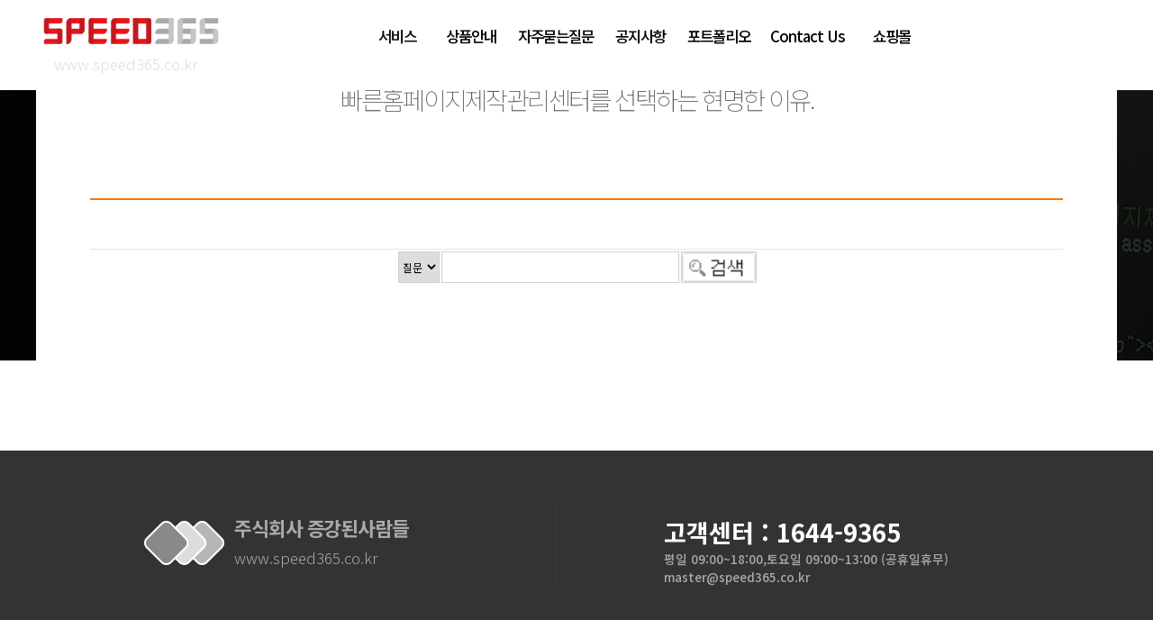

--- FILE ---
content_type: text/html
request_url: http://speed365.co.kr/normal_1/customer/cus_faq.php?&com_board_category_code=c2
body_size: 6135
content:
<!doctype html>
<html lang="ko">
 <head>
  <!-- Google tag (gtag.js) sub공통-->
<script async src="https://www.googletagmanager.com/gtag/js?id=G-8S41K72JSV"></script>
<script>
  window.dataLayer = window.dataLayer || [];
  function gtag(){dataLayer.push(arguments);}
  gtag('js', new Date());

  gtag('config', 'G-8S41K72JSV');
</script>
<meta name="viewport" content="width=device-width, initial-scale=1,minimum-scale=1.0,maximum-scale=3.0">
  <meta http-equiv="X-UA-Compatible" content="IE=Edge"> 
  <meta charset="euc-kr">
  <meta name="Generator" content="EditPlus®">
  <meta name="Author" content="빠른홈페이지제작관리센터">
  <meta name="Keywords" content="홈페이지관리,빠른홈페이지제작관리센터,웹사이트관리,홈페이지제작,업체,웹호스팅,도메인,홈페이지수정,인터넷광고,온라인광고,SNS광고,홍보,마케팅,로그분석,php,코딩,javascript,jquery,css,반응형,이지홈페이지,웹기획,빠른 홈페이지 제작 관리 센터-홈페이지,홈페이지 제작,홈페이지 관리,유지관리,컨텐츠개발,웹사이트관리,쇼핑몰제작,쇼핑몰유지관리,옥션,인터파크,지마켓,상품관리,rfid,무선,wi-fi,웹기획,웹마스터,도메인등록,웹호스팅,cafe24,인터넷,프로모션,오버츄어,스폰서링크,네이버,검색엔진등록대행,성남시,분당구,그린서포터즈,광고,온라인광고,오버추어광고,스폰서광고,마케팅,웹마케팅,반응형웹제작,스마트폰용웹페이지수정,스마트폰용홈페이지수정,스마트폰용UI개발,스마트폰웹사이트개발,웹코더,웹코딩,웹퍼블리셔,웹퍼블리싱,웹표준디자인,웹표준사이트,웹표준이란,웹표준제작,웹표준코더,웹표준코딩,웹표준퍼블리셔,웹표준퍼블리싱,웹표준화코딩,윈도우8용웹사이트,윈도우8용홈페이지개발,코딩견적,코딩업체,태블릿용UI개발.태블릿용UI제작,태블릿웹사이트제작,태블릿웹페이지제작,태블릿홈페이지제작,태블릿PC용홈페이지수정,탭북용,웹사이트개발,탭북용웹페이지변환,탭북용웹페이지수정,탭북웹사이트개발,탭북홈페이지개발,터치스크린용웹사이트,터치스크린용웹사이트개발,터치스크린용웹페이지제작,터치스크린용홈페이지개발,퍼블리셔,퍼블리싱,표준코딩,홈페이지코딩,HTML코딩,HTML하드코딩,PHP개발,PHP프로그래밍,WEBPUBLISHER,WEBPUBLISHING,모바일랜딩페이지,개인홈페이지홍보,반응형,홈페이지작업,반응형웹소스,홈페이지게시판만들기,한국형워드프레스,구글홈페이지만들기,워드프레스수정,카페24웹디자인,원페이지,웹만들기,홈페이지종류,HTML홈페이지만들기,개발의뢰,신규홈페이지,온라인홈페이지제작,나만의홈페이지만들기,워드프레스팝업플러그인,템플릿구매,학급홈페이지,반응형웹페이지,ONEPAGE,웹반응형홈페이지,반응형랜딩페이지,무료반응형웹,기업용홈페이지,홈페이지직접제작,제작홈페이지,홈페이지임대,반응형쇼핑몰솔루션,워드프레스로만든홈페이지,웹수정,홈페이지제작업체비용,홈페이지제작추천업체,예약게시판,템플릿추천,SNS연동,상세페이지가격,홈페이지제작하는방법,원페이지홈페이지,홈페이지회사소개,사이트솔루션,웹페이지만들기,홈페이지제작법,사이트템플릿,회사홈피제작,무료반응형홈페이지">
  <meta name="Description" content="빠른홈페이지제작관리센터,이지홈페이지센터를 운영하고 있는 빠른홈페이지제작관리센터 공식 홈페이지입니다.">
  <title>빠른홈페이지제작관리센터</title>
  <meta property="og:type" content="website">
  <meta property="og:title" content="빠른홈페이지제작관리센터">
  <meta property="og:description" content="빠른홈페이지제작관리센터,이지홈페이지센터를 운영하고 있는 빠른홈페이지제작관리센터 공식 홈페이지입니다.">
  <meta property="og:image" content="/normal_1/img/images/speed365_logo.png">
  <meta property="og:url" content="http://www.speed365.co.kr">
  <link rel='stylesheet' type='text/css' href='/normal_1/inc/style.css?ver=20210105_v1'>
<link rel='stylesheet' type='text/css' href='/normal_1/inc/sub.css?ver=20210105_v1'>   
<link rel='stylesheet' type='text/css' href='/normal_1/inc/board/board_1.css?ver=20210105_v1'>
   <script src="https://code.jquery.com/jquery-3.5.0.js"></script>
   <script src="http://easy.speed365.co.kr/js/jquery.scrollTo/jquery.scrollTo.min.js"></script>
   
   <script>
      jQuery(function( $ ){
              var $target = $('body');
              $('.menu01').click(function() {$target.scrollTo(document.getElementById('step01'), 800);});
              $('.menu02').click(function() {$target.scrollTo(document.getElementById('step02'), 800);});
              $('.menu03').click(function() {$target.scrollTo(document.getElementById('step03'), 800);});
              $('.menu04').click(function() {$target.scrollTo(document.getElementById('step04'), 800);});
              $('.menu05').click(function() {$target.scrollTo(document.getElementById('step05'), 800);});
              $('.menu06').click(function() {$target.scrollTo(document.getElementById('step06'), 800);});
              $('.menu07').click(function() {$target.scrollTo(document.getElementById('step07'), 800);});
              $('.menu08').click(function() {$target.scrollTo(document.getElementById('step08'), 800);});
              $('.menu09').click(function() {$target.scrollTo(document.getElementById('step09'), 800);});
       });
     $(window).scroll(function() {
        $('.animatedElement').each(function(){
           var imagePos = $(this).offset().top;
           var topOfWindow = $(window).scrollTop();
           if (imagePos < topOfWindow+600) {
              $(this).addClass("slideUp");
           }
        });
     });
   </script>
   <script type="text/javascript" src="//wcs.naver.net/wcslog.js"></script>
<script type="text/javascript">
if(!wcs_add) var wcs_add = {};
wcs_add["wa"] = "61b6185df82d1c";
if(window.wcs) {
  wcs_do();
}
</script>
 </head>
 <body>
  <div class="frame_wrap">
    <div class="page_wrap">
     <div class="menu_wrap"  id="top">
     <!--top-->
       <div class="mobile_menu_wrap">
       <div class="mobile_menu_area">
        <div class="mobile_menu"></div>
       </div>
       <div class="mobile_menu_icon"></div>
       <div class="mobile_title_area">
        <!--<h1 class="mobile_logo_title">빠른홈페이지제작관리센터</h1>-->
        <div class="mobile_logo_area"><a href="/" class="mobile_logo">빠른홈페이지제작관리센터<br><span class="mobile_domain">www.speed365.co.kr</span></a></div>
       </div>
      </div>
      <div class="pc_menu_wrap top_wrap">
       <div class="logo_area"><a href="/" class="logo"><br><span class="domain">www.speed365.co.kr</span></a></div>
       <div class="menu_area" id="menu_list">
        <div class="menu_link">
         <ul>
          <!--<li><a href="/normal_1/#step01" class="menu_main menu01">홈</a></li>-->
          <li><a href="/normal_1/#step02" class="menu_main menu02" onclick="javascript:gtag('event', 'select_content', {'app_name': 'speed365_main_site','screen_name': '서비스'});">서비스</a>
           <!--<ul class="menu_sub">
            <li><a href="/normal_1/#step02" >-빠른 서비스01</a></li>
            <li><a href="/normal_1/#step02" >-빠른 서비스02</a></li>
           </ul>-->
          </li>
          <li><a href="/normal_1/#step03" class="menu_main menu03" onclick="javascript:gtag('event', 'select_content', {'app_name': 'speed365_main_site','screen_name': '상품안내'});">상품안내</a></li>
          <li><a href="/normal_1/customer/cus_faq.php" class="menu_main menu09" onclick="javascript:gtag('event', 'select_content', {'app_name': 'speed365_main_site','screen_name': '자주묻는질문'});">자주묻는질문</a></li>

          <li><a href="/normal_1/customer/cus_notice.php" class="menu_main menu04 onclick="javascript:gtag('event', 'select_content', {'app_name': 'speed365_main_site','screen_name': '공지사항'});"">공지사항</a></li>
          <li><a href="/normal_1/design/cus_portfolio.php" class="menu_main menu10 onclick="javascript:gtag('event', 'select_content', {'app_name': 'speed365_main_site','screen_name': '포트폴리오'});"">포트폴리오</a></li>
          
          <!--<li><a href="/normal_1/#step04" class="menu_main menu04">프로세스</a></li>-->
          <li><a href="/normal_1/company/overview.php" class="menu_main menu09">Contact Us</a></li> 
          <!--<li><a href="http://easy.speed365.co.kr/" class="menu_main menu05" onclick="javascript:gtag('event', 'select_content', {'app_name': 'speed365_main_site','screen_name': '이지관리센터'});">이지관리센터</a></li>-->
          <!--<li><a href="http://easy.speed365.co.kr/" class="menu_main menu06">이용현황</a></li>
          <li><a href="http://easy.speed365.co.kr/#dtA01" class="menu_main menu07">포트폴리오</a></li>-->
          <!--<li><a href="http://easy.speed365.co.kr/#dtA05" class="menu_main menu08">문의접수</a></li>-->
          <!--<li><a href="/normal_1/#step08" class="menu_main"></a></li>-->

              <!--<li><a href="http://pf.kakao.com/_QZMpK" class="menu_main menu08" target=_blank>카톡채널추가</a></li>-->
               <li><a href="https://ictmall.kr/" class="menu_main menu08" target=_blank>쇼핑몰</a></li>
         </ul>
        </div>
        <!--class="menu_link"-->

        <!--
          <div class="global_link">
         <ul>
          <li><a href="https://898.tv/speed365" target="_blank">원격지원</a></li>
         </ul>

        </div>
        -->
        <!--class="global_link"-->
       </div><!--class="menu_area"-->
      </div>

<script>
    $(".mobile_menu_icon").click(function(){
     var tmp = $("#menu_list").html();
     tmp = "<div><span  class='sitemap_title_area'><h1>전체메뉴</h1></span><span class='sitemap_btn_area'><a href='javascript:closeNaviLayer()' class='btn_close_popup'>닫기</a></span></div>"+tmp;
     $(".mobile_menu").html(tmp);
     $(".mobile_menu_area").show();
     $(".mobile_menu_area").find("menu_sub").show();
     /*$(".menu_main ").on("click",function(e){
       e.preventDefault();
       $(this).next().slideToggle();   
     });*/
    });
    // PC모바일 공통 - 메뉴 영역 animation 
     $(".menu_area").hover(function(){
    $(this).removeClass("view_up");
    $(this).addClass("view_down");
    $(".menu_sub").show();
    $(".menu_sub").addClass("lift_up");
     }).mouseleave(function(){    
    $(this).addClass("view_up");
    $(this).removeClass("view_down");
    $(".menu_sub").removeClass("lift_up");
    $(".menu_sub").hide();
     });
    
    
    $(".mobile_menu_area").click(function(e){
      if(!$(".mobile_menu").has(e.target).length){
       $(this).hide();
      }
    });
</script>
     </div>
     <div class="content" id="step01">
       <div class="content_wrap middle_wrap">
          <div class="message_wide_main title_default_space">
              <h2>귀하의 <strong>성공</strong>을 위한<br>든든한 <strong>파트너!</strong></h2>      
              <h1><strong>빠른홈페이지제작관리센터</strong></h1>
              <h4>홈페이지 제작 ,수정, 블로그 관리, 공유오피스, 인터넷 광고 대행 까지 ONE-STOP SERVICE!</h4>      
              <p><!--<span class="icon_man d-none">편리한 월관리 신청</span>--><a href="tel:1644-9365" class="btn tel">1644-9365</a></p>
          </div>
          <div class="content" id="step02">
                  <div class="title_wide_sub">
                       <h3>자주묻는질문</h3>       
                       <h4>빠른홈페이지제작관리센터를 선택하는 현명한 이유.<h4>
                  </div>
                 <!-- 게시판 시작 --------------------------------------------------------->
<link rel="StyleSheet" href="/normal_1/inc/board/board_4.css" type="text/css">
<script language="javascript" src="/cjs/board.js?com_board_id=4&template=normal_1"></script>

<table border="0" cellspacing="0" cellpadding="0" width="90%" bgcolor="#FFFFFF" background="">
 <tr>
  <td>
   <!-- 카테고리 -->
   	<style type="text/css">
		.sul_menu			{ overflow:hidden; zoom:1; }
		.sul_menu a			{ display:inline-block; padding:1px 16px 0 5px; margin:4px 0; font:12px/12px dotum; color:#444; text-decoration:none; border-right:1px #ddd solid; }
		.sul_menu a:hover	{ color:#ff6600; text-decoration:none; }
		.sul_menu img	 {vertical-align:middle;}
	</style>
	<div class="sul_menu">
							
		
		<a href="/normal_1/customer/cus_faq.php?"><b>전체</b></a>
												
							
				<a href='/normal_1/customer/cus_faq.php?&com_board_category_code=c1'><font style='color:#000000;font-size:12px;'>제품</a>
															
							<img src='/cimg/bul_arr01.gif' border='0' alt=''>
				<a href='/normal_1/customer/cus_faq.php?&com_board_category_code=c2'><font style='color:#000000;font-size:12px;'>채용</a>
															
							
				<a href='/normal_1/customer/cus_faq.php?&com_board_category_code=c3'><font style='color:#000000;font-size:12px;'>서비스</a>
															
							
				<a href='/normal_1/customer/cus_faq.php?&com_board_category_code=c4'><font style='color:#000000;font-size:12px;'>기타</a>
						</div>

<script language="javascript" type="text/javascript" src="/cjs/javascript.lib.js?date=1721110582"></script>

   <!-- //카테고리 -->
  <table border='0' cellpadding='0' cellspacing='0' width='100%'><tr><Td height='1' bgcolor='#ff7200'></td></tr></table> 
   <table border="1" cellpadding="0" cellspacing="0" width="100%" style="border-collapse:collapse" bordercolor="#eaeaea" class="board" frame='void' rules='rows'>
   <!-- 내용 -->
    </table>








<table border='0' cellpadding='0' cellspacing='0' width='100%'>
<script language="javascript" type="text/javascript" src="/cjs/javascript.lib.js?date=1721110582"></script>

   <!-- //내용 -->
   </table>
<table border='0' cellpadding='0' cellspacing='0' width='100%'><tr><Td height='1' bgcolor='#ff7200'></td></tr></table>
   
     
   <!-- 페이징 -->
   <table border="0" cellpadding="0" cellspacing="0" align="center" width="100%">
    <tr>
     <td width='62'></td>
     <td height="34" align="center" class="paging">
      
     </td>
     <td width='62' align='right'>
     <!-- 글쓰기 -->
      
     <!-- //글쓰기 -->
     </td>
    </tr>
    <tr><td colspan='3' height='1' bgcolor="#E5E5E5"></td></tr>
   </table>
   <!-- //페이징 -->

   <!-- 검색 -->
   <div id="ext_search" style="text-align:left">
<div id="ext_search" style="text-align:left">
	<table id="search_table" border="0" cellspacing="0" cellpadding="2">
	<form name='com_board_search' method='post' action='/normal_1/customer/cus_faq.php?com_board_category_code=c2&&' onsubmit="return FormCheck.init('com_board_search')">
	  <tr>
		<td class="est_cate_cell">
			<select title="select" name='com_board_search_code' class="cateform" align='absmiddle' onchange='sel_search();'>
				<option value='subject' >질문</option><option value='description' >답변</option><option value='category' >분류</option>
			</select>
		</td>
		<td class="est_keyword_cell">
			<div id='search_display1' style='display:block;'>
				<input title="input" alt="" type='text' class="keywordform" align='absmiddle' name='com_board_search_value' chk="y" msg="검색어" kind="" />
			</div>
			<div id='search_display2' style='display:none;'>
				<input title="input" alt="" type='text' class="dateform" align='absmiddle' name='com_board_search_value1' value='2026-01-13' />&nbsp;~&nbsp;
				<input title="input" alt="" type='text' class="dateform" align='absmiddle' name='com_board_search_value2' value='2026-01-13' />
			</div>
		</td>
		<td class="est_btn_cell">
			<input title="input" alt="" type='image' src='/normal_1/img/component/board/board_4/search.gif' border='0' align='absmiddle'>
		</td>
	  </tr>
	</form>
	</table>
</div>
<!-- 검색 자바스크립트 구문 시작 -->

<!-- 검색 자바스크립트 구문 끝 -->
<script language="javascript" type="text/javascript" src="/cjs/javascript.lib.js?date=1721110582"></script>

   <!-- //검색 -->
  </td>
 </tr>
</table>
<!-- 게시판 끝---------------------------------------------------------------------------------------->
          </div>
       </div>
     </div>
     <div class="copyright">
       <!--footer start-->
<div class="footer bottom_wrap">
        <div class="footer_wrap">
                <div class="logo_area"><a href="#" class="logo">주식회사 증강된사람들<br><span class="domain">www.speed365.co.kr</span></a></div>
                <div class="contact_area row">
                        <div class="tac">
                                <h1><a onclick="return gtag_report_conversion('tel:1644-9365');" href="tel:1644-9365">고객센터 : 1644-9365</a></h1>
                                평일 09:00~18:00,토요일 09:00~13:00 (공휴일휴무) master@speed365.co.kr
                        </div>
                </div>
        </div>
        <div class="footer_wrap">
                <div class="copyright_area row">
                        <div class="tac">
                                <b>Business Website Management Service[Since 2005]</b><br>
                                상호 : 빠른홈페이지제작관리센터 사업자등록번호 : 129-15-72361<br>
                                통신판매업신고번호 : 2007-서울서초-10044 대표/개인정보보호 관리 책임자 : 신현철<br>             
                                주소 : 서울특별시 서초구 강남대로39길 6-7 182호 (서초동) 빠른홈페이지제작관리센터 <br><br>
                                TEL: 1644-9365 FAX : 050-5116-4365  전자우편 : master@speed365.co.kr <br><br>
                                <b>Business Hardware&Software Total Service[Since 2017]</b><br>
                                상호 : 주식회사 증강된사람들 사업자등록번호 : 801-86-00727<br>
                                통신판매업신고번호:2021-경기파주-1895호 대표/개인정보보호 관리 책임자 : 신현철<br>
                                본사 :  경기도 파주시 와석순환로515번길 61,702호(와동동,파주 운정 송림메디컬프라자) <br><br>

                                Copyrightⓒ2021 증강된사람들 빠른홈페이지제작관리센터 All Right Reserved.
                        </div>
                </div>
        </div>
</div><!--footer-->

<!-- Google tag (gtag.js) main-->
<script async src="https://www.googletagmanager.com/gtag/js?id=G-8S41K72JSV"></script>
<script>
      window.dataLayer = window.dataLayer || [];
      function gtag(){dataLayer.push(arguments);}
      gtag('js', new Date());
      gtag('config', 'G-8S41K72JSV');
</script>


<script> 
     $(document).ready(function() { 
        // Define a regex pattern to match phone numbers 
        //var phonePattern = /(d{3}-d{3}-d{4})/g; 
       var phonePattern = /b(d{3}-d{4}-d{4}|1644-9365)b/g;
        $('body').contents().filter(function() { 
            return this.nodeType === Node.TEXT_NODE && phonePattern.test(this.nodeValue); }).each(function() { var text = $(this).text(); var newHtml = text.replace(phonePattern, function(match) { return '<a href="tel:' + match + '">' + match + '</a>'; }); 
         $(this).replaceWith(newHtml); }); }); 
    $(document).ready(function() { $('a[href^="tel:"]').each(function() { var telNumber = $(this).attr('href'); $(this).attr('onclick', `return gtag_report_conversion('${telNumber}');`); }); });
</script>
     </div>
    </div>
  </div>
 </body>
</html>
<script language="javascript" type="text/javascript" src="/cjs/javascript.lib.js?date=1721110582"></script>

<script language="javascript" src="/cjs/board.js"></script>

            <script type="text/javascript">
            var JsHost = (("https:" == document.location.protocol) ? "https://" : "http://");
            var sTime = new Date().getTime();
            document.write(unescape("%3Cscript id='log_script' src='" + JsHost + "blg-jsk.cafe24.com/weblog.js?uid=thinktnk&t=" + sTime + "' type='text/javascript'%3E%3C/script%3E"));
            </script>
        

--- FILE ---
content_type: text/css
request_url: http://speed365.co.kr/normal_1/inc/style.css?ver=20210105_v1
body_size: 11981
content:
@charset "euc-kr";
@import url("http://fonts.googleapis.com/earlyaccess/notosanskr.css");
@import url("http://fonts.googleapis.com/earlyaccess/nanumgothic.css");
@import url("http://fonts.googleapis.com/earlyaccess/nanumgothiccoding.css");
/* default setting */
html {overflow-y:scroll;width:100%;margin:0;padding:0}
* html * {zoom:1}
body {font-family:'Noto Sans KR','Nanum Gothic','나눔고딕','Malgun Gothic','돋움',Dotum,Helvetica,AppleGothic,Sans-serif;width:100%;height:100%;}
* {font-family:'Noto Sans KR','Nanum Gothic','나눔고딕','Malgun Gothic','돋움',Dotum,Helvetica,AppleGothic,Sans-serif}
body,div,dl,dt,dd,ul,ol,li,h1,h2,h3,h4,h5,h6,a,button,form,fieldset,p,blockquote{margin:0;padding:0}
img, fieldset {border:none}
a {color:#000;}
body, dl, dt, dd, th, td, div, p, a, button, table,li, form, fieldset,legend, input, button, textarea, select {}
body, dl, dt, dd, th, td, div, p, a, button, table,li {font-size:1em;}
form, fieldset,legend, input, button, textarea, select {font-size:1em;}
ul, ol {list-style:none}
table {border-collapse:collapse}
input, textarea {display:inline-block;font-size:13px;vertical-align:middle}
textarea {resize:none}
address, em {font-style:normal}
th, td {padding:0;vertical-align:top;text-align:left;font-weight:normal}
a, button, input[type=button], input[type=submit], input[type=reset] {text-decoration:none}
.lt-ie7 a, .lt-ie7 a * {text-decoration:none}
input[type="text"],
input[type="password"],
input[type="email"],
input[type="search"],
input[type="image"],
input[type="button"],
textarea {border:1px solid #d1d1d1;background:#fff;-webkit-appearance: none}
input[type="checkbox"]:focus {border:none}
input[type="checkbox"]:checked {background-color:#fff;-webkit-appearance:checkbox}
input[type="text"], input[type="password"] {min-height:18px;position:relative;margin:1px 2px 0;padding:2px 3px 3px;border:1px solid #d1d1d1;background:#fff;color:#000}
.lt-css3 input[type="text"],input[type="password"] {padding:2px 3px 3px}
input[type="text"]:focus, input[type="password"]:focus, textarea:focus {border:1px solid #009ae6;outline-width:0}
input[type="password"] {font-size:12px;color:#373737}
input[disabled="disabled"] {background:#f0f0f0 !important;border:1px solid #f0f0f0 !important;color:#555}
input[readonly="readonly"] {background:#f0f0f0 !important;border:1px solid #f0f0f0 !important;color:#555}
.disabled {background:#f0f0f0 !important;border:1px solid #f0f0f0 !important;color:#555}
.readonly {background:#f0f0f0 !important;border:1px solid #f0f0f0 !important;color:#555}
input.error-input {background:#fff !important;border:1px solid #ff4b2a !important;color:#000}
.form-error {display:block;background:url(/img/common/etc/ico_form_error.gif) no-repeat left 5px;padding:0 0 0 23px;color:#ff4b2a;vertical-align:top}
input[type="checkbox"],input[type="radio"] {width:16px;height:13px;margin:0;padding:0;vertical-align:middle;line-height:27px}
select {position:relative;height:25px;vertical-align:middle;border:1px solid #d1d1d1;padding:2px 2px 2px 0 !important;margin:-1px 0 0 2px}
/*.ie7 select {height:auto !important;font-family:auto !important}*/
.ie7 select option.other {font-size:13px}
legend {display:none}
caption {height:0;overflow:hidden;font-size:0;line-height:0;text-indent:-20000px}
.css3 caption {display:none}
/* inline */
img {display:inline-block;border:none;vertical-align:top}
a, cite, code, dfn, del, em, ins, label, q, span, strong {display:inline-block;}
label {*vertical-align:middle} /*  */
cite, em, dfn {font-style:normal}
sub {vertical-align:bottom;font-family:helvetica}
sup {vertical-align:top;font-family:helvetica}
hr {display:none}
.pop-description {font-size:0px; width:0px; line-height:0px; text-indent:-100px; *text-indent:0; visibility:hidden;}
/* block */
address {font-style:normal}
blockquote, p {margin:0}
.ellipsis { overflow: hidden;white-space: nowrap;-o-text-overflow: ellipsis;-ms-text-overflow: ellipsis;text-overflow: ellipsis;word-wrap:normal !important}
/* common */
.dis-n {display:none}
.hidden {position:absolute !important;top:-10000px;left:0;visibility:hidden;overflow:hidden;width:0 !important;height:0 !important;margin:0 !important;padding:0 !important}
.ie7 .hidden, .ie6 .hidden {display:none !important}
.ie6 .hidden, .ie6 span.hidden {display:none !important;position:absolute;top:-5000px}
.clearfix {*zoom:1}
.clearfix:after {display:block;clear:both;content:" "}
.txt-c {text-align:center !important}
.txt-l {text-align:left !important}
.txt-r {text-align:right !important}
.error {background:#ddd;font-weight:normal;font-size:24px;line-height:27px;color:#fff;padding:100px 50px;text-align:center}
.asterisk {display:inline-block;width:7px;height:7px;margin:0 0 3px 5px;background:url(/img/common/etc/bu_asterisk.png) no-repeat;font-size:0;line-height:0;vertical-align:middle}
.bg-n {background-image:none !important;padding-left:0}
.mauto {margin: 0 auto !important;}
.mt0 {margin-top:0 !important}
.mt1 {margin-top:1 !important}
.mtm1 {margin-top:-1px !important}
.mtm3 {margin-top:-3px !important}
.mtm4 {margin-top:-4px !important}
.mtm5 {margin-top:-5px !important}
.mtm6 {margin-top:-6px !important}
.mtm7 {margin-top:-7px !important}
.mtm20 {margin-top:-20px !important}
.mtm10 {margin-top:-10px !important}
.mt1 {margin-top:1px !important}
.mt2 {margin-top:2px !important}
.mt3 {margin-top:3px !important}
.mt4 {margin-top:4px !important}
.mt5 {margin-top:5px !important}
.mt7 {margin-top:7px !important}
.mt8 {margin-top:8px !important}
.mt9 {margin-top:9px !important}
.mt10 {margin-top:10px !important}
.mt12 {margin-top:12px !important}
.mt15 {margin-top:15px !important}
.mt17 {margin-top:17px !important}
.mt20 {margin-top:20px !important}
.mt25 {margin-top:25px !important}
.mt27 {margin-top:27px !important}
.mt30 {margin-top:30px !important}
.mt35 {margin-top:35px !important}
.mt40 {margin-top:40px !important}
.mt43 {margin-top:43px !important}
.mt45 {margin-top:45px !important}
.mt50 {margin-top:50px !important}
.mt58 {margin-top:58px !important}
.mt60 {margin-top:60px !important}
.mt65 {margin-top:65px !important}
.mt70 {margin-top:70px !important}
.mt88 {margin-top:88px !important}
.mt100 {margin-top:100px !important}
.mt127 {margin-top:127px !important}
.mb0 {margin-bottom:0 !important}
.mb2 {margin-bottom:2px !important}
.mb3 {margin-bottom:3px !important}
.mb4 {margin-bottom:4px !important}
.mb5 {margin-bottom:5px !important}
.mbm5 {margin-bottom:-5px !important}
.mbm10 {margin-bottom:-10px !important}
.mb7 {margin-bottom:7px !important}
.mb8 {margin-bottom:8px !important}
.mb9 {margin-bottom:9px !important}
.mb10 {margin-bottom:10px !important}
.mb12 {margin-bottom:12px !important}
.mb13 {margin-bottom:13px !important}
.mb14 {margin-bottom:14px !important}
.mb15 {margin-bottom:15px !important}
.mb16 {margin-bottom:16px !important}
.mb17 {margin-bottom:17px !important}
.mb18 {margin-bottom:18px !important}
.mb19 {margin-bottom:18px !important}
.mb20 {margin-bottom:20px !important}
.mb25 {margin-bottom:25px !important}
.mb28 {margin-bottom:28px !important}
.mb30 {margin-bottom:30px !important}
.mb35 {margin-bottom:35px !important}
.mb40 {margin-bottom:40px !important}
.mb50 {margin-bottom:50px !important}
.mb60 {margin-bottom:60px !important}
.mb65 {margin-bottom:65px !important}
.mb70 {margin-bottom:70px !important}
.mb75 {margin-bottom:75px !important}
.mb80 {margin-bottom:80px !important}
.mv5 {margin-top:5px !important;margin-bottom:5px !important}
.mv6 {margin-top:6px !important;margin-bottom:6px !important}
.mv7 {margin-top:7px !important;margin-bottom:7px !important}
.mv8 {margin-top:8px !important;margin-bottom:8px !important}
.mv9 {margin-top:9px !important;margin-bottom:9px !important}
.mv10 {margin-top:10px !important;margin-bottom:10px !important}
.mlm3 {margin-left:-3px !important}
.mlm15 {margin-left:-15px !important}
.ml0 {margin-left:0 !important}
.ml7 {margin-left:7px !important}
.ml1 {margin-left:1px !important}
.ml2 {margin-left:2px !important}
.ml3 {margin-left:3px !important}
.ml4 {margin-left:4px !important}
.ml5 {margin-left:5px !important}
.ml6 {margin-left:6px !important}
.ml7 {margin-left:7px !important}
.ml8 {margin-left:8px !important}
.ml9 {margin-left:9px !important}
.ml10 {margin-left:10px !important}
.ml15 {margin-left:15px !important}
.ml17 {margin-left:17px !important}
.ml19 {margin-left:19px !important}
.ml20 {margin-left:20px !important}
.ml23 {margin-left:23px !important}
.ml25 {margin-left:25px !important}
.ml26 {margin-left:26px !important}
.ml27 {margin-left:27px !important}
.ml29 {margin-left:29px !important}
.ml30 {margin-left:30px !important}
.ml33 {margin-left:33px !important}
.ml40 {margin-left:40px !important}
.ml50{margin-left:55px !important}
.ml55{margin-left:50px !important}
.ml60{margin-left:60px !important}
.ml65{margin-left:65px !important}
.ml70{margin-left:70px !important}
.ml75{margin-left:75px !important}
.ml80 {margin-left:80px !important}
.ml83 {margin-left:83px !important}
.ml85 {margin-left:85px !important}
.ml90 {margin-left:90px !important}
.ml91 {margin-left:91px !important}
.ml96 {margin-left:96px !important}
.ml100 {margin-left:100px !important}
.ml102 {margin-left:102px !important}
.ml105 {margin-left:105px !important}
.ml107 {margin-left:107px !important}
.ml110 {margin-left:110px !important}
.ml112 {margin-left:112px !important}
.ml120 {margin-left:120px !important}
.ml122 {margin-left:122px !important}
.ml123 {margin-left:123px !important}
.ml130 {margin-left:130px !important}
.ml135 {margin-left:135px !important}
.ml140 {margin-left:140px !important}
.ml147 {margin-left:147px !important}
.ml150 {margin-left:150px !important}
.ml180 {margin-left:180px !important}
.ml190 {margin-left:190px !important;}
.ml230 {margin-left:230px !important;}
.ml238 {margin-left:238px !important}
.mr0 {margin-right:0 !important}
.mr2 {margin-right:2px !important}
.mr3 {margin-right:3px !important}
.mr5 {margin-right:5px !important}
.mr7 {margin-right:7px !important}
.mr8 {margin-right:8px !important}
.mr10 {margin-right:10px !important}
.mr15 {margin-right:15px !important}
.mr16 {margin-right:16px !important}
.mr18 {margin-right:18px !important}
.mr20 {margin-right:20px !important}
.mr25 {margin-right:25px !important}
.mr30 {margin-right:30px !important}
.mr35 {margin-right:35px !important}
.mr40 {margin-right:40px !important}
.mr42 {margin-right:42px !important}
.mr70 {margin-right:70px !important}
.mr72 {margin-right:72px !important}
.mr80 {margin-right:80px !important}
.pd10 {padding:10px !important}
.ptm5 {padding-top:-5px !important}
.pt2 {padding-top:2px !important}
.pt10 {padding-top:10px !important}
.pt14 {padding-top:14px !important}
.pt19 {padding-top:19px !important}
.pt20 {padding-top:20px !important}
.pt30 {padding-top:30px !important}
.pt40 {padding-top:40px !important}
.pv0 {padding-top:0 !important;padding-bottom:0 !important}
.pv5 {padding-top:5px !important;padding-bottom:5px !important}
.pv6 {padding-top:6px !important;padding-bottom:6px !important}
.pv7 {padding-top:7px !important;padding-bottom:7px !important}
.pv8 {padding-top:8px !important;padding-bottom:8px !important}
.pv9 {padding-top:9px !important;padding-bottom:9px !important}
.pv10 {padding-top:10px !important;padding-bottom:10px !important}
.pv15 {padding-top:15px !important;padding-bottom:10px !important}
.pl0  {padding-left:0px !important}
.pl4  {padding-left:4px !important}
.pl5  {padding-left:5px !important}
.pl9  {padding-left:9px !important}
.pl10 {padding-left:10px !important}
.pl11 {padding-left:11px !important}
.pl12 {padding-left:12px !important}
.pl13 {padding-left:13px !important}
.pl15 {padding-left:15px !important}
.pl17 {padding-left:17px !important}
.pl19 {padding-left:19px !important}
.pl20 {padding-left:20px !important}
.pl25 {padding-left:25px !important}
.pl29 {padding-left:29px !important}
.pl30 {padding-left:30px !important}
.pl40 {padding-left:40px !important}
.pl45 {padding-left:45px !important}
.pl50 {padding-left:50px !important}
.pl60 {padding-left:60px !important}
.pl65 {padding-left:65px !important}
.pl70 {padding-left:70px !important}
.pl80 {padding-left:80px !important}
.pl90 {padding-left:90px !important}
.pl100 {padding-left:100px !important}
.pl110 {padding-left:110px !important}
.pl145 {padding-left:145px !important}
.pl300 {padding-left:300px !important}
.pl350 {padding-left:350px !important}
.pl388{padding-left:388px !important}
.pl380{padding-left:380px !important}
.pr5  {padding-right:5px !important}
.pr10 {padding-right:10px !important}
.pr20 {padding-right:20px !important}
.pr25 {padding-right:25px !important}
.pr29 {padding-right:29px !important}
.pr35 {padding-right:35px !important}
.pr50 {padding-right:50px !important}
.pr70 {padding-right:70px !important}
.pb0{padding-bottom:0 !important}
.pb4{padding-bottom:4px !important}
.pb5{padding-bottom:5px !important}
.pb8{ padding-bottom:8px !important}
.pb10{ padding-bottom:10px !important}
.pb14{ padding-bottom:14px !important}
.pb20 {padding-bottom:20px !important}
.pb30 {padding-bottom:30px !important}
.pb40 {padding-bottom:40px !important}
.pb100 {padding-bottom:100px !important}
.pt4 {padding-top:4px !important}
.pt5 {padding-top:5px !important}
.pt22{ padding-top:22px !important}
.pt25 {padding-top:25px !important}
.pt27 {padding-top:27px !important}
.pt65{padding-top:65px !important}
.pt70{padding-top:70px !important}
.border-a{border:1px solid #E5E5E5 }   
.border-t{border-top:1px solid #E5E5E5 }  
.border-r{border-right:1px solid #E5E5E5 }  
.border-b{border-bottom:1px solid #E5E5E5 }  
.border-l{border-left:1px solid #E5E5E5 }
.border-n{border:none !important; }
.fleft {float:left !important}
.fright {float:right !important}
.fnone {float:none !important}
.scrolly {overflow:scroll;overflow-x:hidden}
.scrollx {overflow:scroll;overflow-y:hidden}
.scrollauto {overflow:auto;overflow-x:hidden}
.scrolly-area {border-top:1px solid #444;border-bottom:1px solid #c7c7c7}
.aleft {text-align:left !important}
.aright {text-align:right !important}
.acenter {text-align:center !important}
.vtop {vertical-align:top !important}
.vmiddle {vertical-align:middle !important}
.overflowh {overflow:hidden}
.font-small {font-size:12px !important}
.font-12 {font-size:12px !important}
.font-13 {font-size:13px !important}
.font-14 {font-size:14px !important}
.font-16 {font-size:16px !important}
.font-17 {font-size:17px !important}
.font-18 {font-size:18px !important}
.font-19 {font-size:19px !important}
.font-22 {font-size:22px !important}
.font-30 {font-size:30px !important}
.font-bold {font-weight:bold !important}
.font-normal {font-weight:normal !important}
.font-c-6 {color:#666 !important}
.font-c-r {color:red !important}
.font-c-b {color:blue !important}
.font-c-b1 {color:#009aee !important}
.font-c-b2{color:#2050a2 !important}
.font-c-b3{color:#05A1E8 !important}
.font-c-b4{color:#136CB8 !important}
.font-c-b5{color:#0965b4 !important}
.font-c-g {color:#cbd4c2 !important}
.font-c-or {color:#a16e2f !important}
.font-c-5 {color:#555 !important}
.font-c-3 {color:#333 !important}
.font-c-0 {color:#000 !important}
.font-c-7 {color:#777 !important;}
.font-c-48{color:#484848 !important;}
.font-spacing-m1 {letter-spacing:-1px !important}
.font-spacing-m2 {letter-spacing:-2px !important}
.lh20 {line-height:20px !important}
.lh21 {line-height:21px !important}
.lh22 {line-height:22px !important}
.lh23 {line-height:23px !important}
.lh24 {line-height:24px !important}
.lh25 {line-height:25px !important}
.lh26 {line-height:26px !important}
.lh27 {line-height:27px !important}
.lh28 {line-height:28px !important}
.lh29 {line-height:29px !important}
.lh30 {line-height:30px !important}
.lh40 {line-height:40px !important}
.i-br {display:block;padding:0 !important;font-size:12px;color:#555}
.i-bro {display:block;padding:0 !important;font-size:12px}
.i-dsc {display:inline-block;padding:0 0 0 20px !important;line-height:26px;font-size:12px;vertical-align:middle;color:#555}
.i-opt {display:inline-block;padding:3px 0 0 0 !important;*padding:5px 0 !important;font-size:12px;color:#555}
.i-opt a {color:#0087e5;font-size:12px !important}
.i-data {display:inline-block;padding:0 0 0 20px !important;line-height:26px;font-size:14px;vertical-align:middle}
.i-data strong {color:#0087e5 !important}
.i-datamoney {display:inline-block;padding:0 0 0 5px !important;line-height:24px;font-size:12px;vertical-align:middle}
.i-datamoney strong {color:#0087e5 !important}
.select-number-account {}
.select-min-width {min-width:260px}
.w10p {width:10% !important;overflow:hidden;}
.w20p {width:20% !important;overflow:hidden;}
.w30p {width:30% !important;overflow:hidden;}
.w40p {width:40% !important;overflow:hidden;}
.w49p {width:49% !important;overflow:hidden;}
.w50p {width:50% !important;overflow:hidden;}
.w60p {width:60% !important;overflow:hidden;}
.w70p {width:70% !important;overflow:hidden;}
.w80p {width:80% !important;overflow:hidden;}
.w85p {width:85% !important;overflow:hidden; }
.w90p {width:90% !important;overflow:hidden;}
.w100p {width:100% !important;overflow:hidden;}
.w50p {width:50% !important;overflow:hidden;}
.w35 {width:35px !important}
.w50 {width:50px !important}
.w60 {width:60px !important}
.w70 {width:70px !important}
.w77{width:77px !important}
.w80 {width:80px !important}
.w85 {width:85px !important}
.w87 {width:87px !important}
.w90 {width:90px !important}
.w91 {width:91px !important}
.w92 {width:92px !important}
.w95 {width:95px !important}
.w96 {width:96px !important}
.w99 {width:99px !important}
.w100 {width:100px !important}
.w101 {width:101px !important}
.w105 {width:105px !important}
.w107 {width:107px !important}
.w109 {width:109px !important}
.w110 {width:110px !important}
.w111 {width:111px !important}
.w112 {width:112px !important}
.w117 {width:117px !important}
.w118 {width:118px !important}
.w120 {width:120px !important}
.w130 {width:130px !important}
.w134 {width:134px !important}
.w135 {width:135px !important}
.w140 {width:140px !important}
.w150 {width:150px !important}
.w157 {width:157px !important}
.w158 {width:158px !important}
.w160 {width:160px !important}
.w170 {width:170px !important}
.w176 {width:176px !important}
.w180 {width:180px !important}
.w184 {width:184px !important}
.w185 {width:185px !important}
.w188 {width:188px !important}
.w190 {width:190px !important}
.w200 {width:200px !important}
.w210 {width:210px !important}
.w220 {width:220px !important}
.w227 {width:227px !important}
.w230 {width:230px !important}
.w236 {width:236px !important}
.w237 {width:237px !important}
.w240 {width:240px !important}
.w250 {width:250px !important}
.w260 {width:260px !important}
.w262 {width:262px !important}
.w270 {width:270px !important}
.w280 {width:280px !important}
.w285 {width:285px !important}
.w290 {width:290px !important}
.w300 {width:300px !important}
.w302 {width:302px !important}
.w303 {width:303px !important}
.w310 {width:310px !important}
.w315 {width:315px !important}
.w316 {width:316px !important}
.w320 {width:320px !important}
.w330 {width:330px !important}
.w340 {width:340px !important}
.w350 {width:350px !important}
.w360 {width:360px !important}
.w370 {width:370px !important}
.w380 {width:380px !important}
.w390 {width:390px !important}
.w400 {width:400px !important}
.w405 {width:405px !important}
.w410 {width:410px !important}
.w413 {width:413px !important}
.w415 {width:415px !important}
.w420 {width:420px !important}
.w430 {width:430px !important}
.w440 {width:440px !important}
.w450 {width:450px !important}
.w455 {width:455px !important}
.w460 {width:460px !important}
.w470 {width:470px !important}
.w473 {width:473px !important}
.w474 {width:474px !important}
.w475 {width:475px !important}
.w480 {width:480px !important}
.w490 {width:490px !important}
.w500 {width:500px !important}
.w510 {width:510px !important}
.w520 {width:520px !important}
.w530 {width:530px !important}
.w540 {width:540px !important}
.w550 {width:550px !important}
.w560 {width:560px !important}
.w570 {width:570px !important}
.w580 {width:580px !important}
.w590 {width:590px !important}
.w600 {width:600px !important}
.w610 {width:610px !important}
.w620 {width:620px !important}
.w630 {width:630px !important}
.w640 {width:640px !important}
.w650 {width:650px !important}
.w660 {width:660px !important}
.w670 {width:670px !important}
.w680 {width:680px !important}
.w690 {width:690px !important}
.w700 {width:700px !important}
.w710 {width:710px !important}
.w720 {width:720px !important}
.w730 {width:730px !important}
.w740 {width:740px !important}
.w750 {width:750px !important}
.w760 {width:760px !important}
.w770 {width:770px !important}
.w780 {width:780px !important}
.w790 {width:790px !important}
.w800 {width:800px !important}
.w810 {width:810px !important}
.w820 {width:820px !important}
.w830 {width:830px !important}
.w840 {width:840px !important}
.w850 {width:850px !important}
.w860 {width:860px !important}
.w870 {width:870px !important}
.w880 {width:880px !important}
.w890 {width:890px !important}
.w900 {width:900px !important}
.w950 {width:950px !important}
.min-height80 {min-height:80px !important}
.min-height100 {min-height:100px !important}
.min-height157 {min-height:157px !important}
.min-height200 {min-height:200px !important}
.min-height250 {min-height:250px !important}
.min-height300 {min-height:300px !important}
.min-height350 {min-height:350px !important}
.min-height400 {min-height:400px !important}
.min-height450 {min-height:450px !important}
.min-height500 {min-height:500px !important}
.min-height550 {min-height:550px !important}
.min-height600 {min-height:600px !important}
.height35 {height:35px !important}
.height50 {height:50px !important}
.height43 {height:43px !important}
.height60 {height:60px !important}
.height65 {height:65px !important}
.height80 {height:80px !important}
.height90 {height:90px !important}
.height100 {height:100px !important}
.height120 {height:120px !important}
.height130 {height:130px !important}
.height150 {height:150px !important}
.height160 {height:160px !important}
.height180 {height:180px !important}
.height174 {height:174px !important}
.height200 {height:200px !important}
.height220 {height:220px !important}
.height240 {height:240px !important}
.height300 {height:300px !important}
.position-a {position:absolute !important}
.position-r {position:relative !important}
.position-s {position:static !important}
.btnposition {position:absolute !important;right:0 !important;top:-5px !important;*top:-7px !important}
.ie9 .btnposition {position:absolute !important;right:0 !important;top:-4px !important}
.btnposition2 {position:absolute !important;right:0 !important;top:-7px !important}
.overflowB {overflow:visible !important;}
a.nostyle {text-decoration:none !important;color:#555 !important}
.text-deco {text-decoration:underline}
.text-deco-none {text-decoration:none !important}
.font-arial {font-family:Arial;}
.inline {display:inline !important}
#edi #write, #edi #save li {float:left;margin-right:3px}
#edi h4 {margin-bottom:10px}
.wbui-debug-area {height:200px;background:yellow}
.nomargin{margin:0 !important;}
.nopadding{padding:0 !important;}
.col-sm-6{
 width:48%;
 float:left;
}
.col-sm-4{
 width:31.0%;
 float:left;
}
/*body:1em;
  18px = 1.09me*/
.col-sm-12{
 width:98%;
 float:left;
}
.mobile_mode{display:none;}
@media (max-width:1199px){
 .col-sm-6{
  width:100%;
  float:left;
 }
 .col-sm-4{
  width:100%;
 }
 .fright{
  float:left !important;
 }
}
/**main**/
body{font-family: "Noto Sans KR";}
a,a:link,a:hover{text-decoration:none;}
h1,h2,h3,h4,h5{padding:0;margin:0;line-height:initial;font-weight:initial;}
div{display:block;}
.frame_wrap{
 margin: 0;
 padding: 0;
 display: block;
 width: 100%;
 font-size: 1.09rem;
}
.copyright{
 width: 100%;
 min-height: 400px;
 background-color: #333333;
 color: #FFF;
 float: left;
 padding-bottom: 10vh;
}
.copyright_area {
 display: block;
 width: 100%;
 font-size: 0.85rem;
 font-weight: 100;
 line-height: 17px;
 color: #aaa;
 text-align:center;
 padding-top: 15px;
}
.copyright_area *{
    letter-spacing: -1px;
    font-size: 1rem;
    line-height: 22px;
}
.copyright_area strong{
 font-weight: 400;
 color: #eeeeee;
 margin-left: 1%;
}
/*button*/
.btn{}
.contact_area{}
.content{
 width: 100%;
 min-height: 400px;
    float: left;
 letter-spacing:-1px;
}
.content_wrap{}
.domain{
 width: 100%;
    height: 20px;
    text-align: left;
    font-size: 1.05rem;
    font-weight: 300;
    letter-spacing: 0px;
    padding-top: 0px;
}
/*footer*/
.footer{
 margin-top: 20px;
    padding-bottom: 2vw;
}
.footer_wrap{
 width: 100%;    
    float: left;
 padding: 60px 0 50px 0;
}
.footer > .footer_wrap:first-child{
    border-bottom: 1px solid #3a3a3a;
}
.footer > .footer_wrap > .logo_area {
    width: 38%;
    height: initial;
    min-width: initial;
    max-width: initial;
    border-right: 1px solid #3a3a3a;
    text-align: center;
    padding-left: 10%;
}
.footer > .footer_wrap > .logo2_area {
    width: 150px;
    height: 50px;
    margin: auto;
    overflow: hidden;
}
.logo{
 display: block;
    /*font-family: "Noto Sans KR";*/
 
    height: 80px;
    background: url(../img/images/speed365_logo_2.png) 0 0/60% no-repeat;
    text-align: left;
    font-size: 1.4rem;
    font-weight: 700;
    letter-spacing: -1.1px;
    padding-left: 20px;
    padding-top: 20px;
 color:#ddd;
}
.footer  .logo,
.footer  .logo_acp {
 height: 80px;
    text-align: left;
    font-size: 1.35rem;
    font-weight: 700;
    letter-spacing: -1.1px;
    padding-left: 100px;
    padding-top: 10px;
 color: #aaa;
}
.footer  .logo{
    background: url(../img/images/speed_logo.png) 0 0 no-repeat;
 margin: 0px;
}
.footer  .logo_acp{
    background: url(../img/images/acp_logo.png) 0 0 no-repeat;
 width:200px;
}
.footer  .contact_area {
    width: 30%;
    font-size: 0.85rem;
    font-weight: 500;
    /*line-height: 15px;*/
    color: #aaa;
    float: left;
    padding: 10px 10%;
}
.footer .contact_area  h1{
 color:#FFF;
 font-weight: 700;
}
.footer .contact_area  h1 a{
 color:#FFF;
 font-weight: 700;
}
.global_link{}
.icon_man{}
.logo_acp{}
.logo_area{
 width: 30%;
    float: left;
 min-width: 200px;
    max-width: 366px;
    height: 85.68px;
}
.logo2_area{}
.menu_area{
    float: left;
    width: 70%;
   /* min-width: 1054px;*/
}
.menu_link,.global_link{
 margin-top:20px;float: left;
    line-height: 40px;
    text-align: center;
}
.menu_link{
    width: 80%;
}
.global_link{
 width: 20%;
}
.menu_main {
}
.menu_link > ul > li{
 float:left;
 /*min-width:8%;*/
 text-align:center;
}
.menu_link > ul > li > a,.global_link > ul > li > a{
 font-size: 1.05rem;
    font-weight: 500;
    letter-spacing: -1px;
    line-height: 40px;
 padding:0px 11px;
 border-radius:20px;
 min-width:60px;
 background-color:#FFF;
}
.menu_link > ul > li > ul > li{
 float: none;
    height: 30px;
    width: auto;
}
.menu_link > ul > li > ul > li > a {
    font-size: 1rem;
    color: #777;
    font-weight: 300;
    letter-spacing: -0.7px;
}
.message_wide_main{
   display: none;
    width: 100%;
    /*line-height: 80px;*/
    text-align: center;
  text-align:center;
 /*padding-top:200px;*/
 /*padding-top:20vh;*/
    padding: 5vw;
}
.message_wide_main h1{
 font-size:2.5rem;
  text-align:center;
color: #FFF;
}
.message_wide_main h2{
  text-align:center;
   color:#FFFFFF;
 
}
.message_wide_main h4{
  text-align:center;
   color:#FFFFFF;
}
.message_wide_main .btn {
    line-height: 5rem;
    font-size: 2.5rem;
    /* border-radius: 1rem; */
    width: 300px;
    max-width: 80%;
    display:none;
    margin: auto;
    margin-top: auto;
    letter-spacing: -0px;
    /*float: left;*/
    margin-top: 1vw;
    /*margin-left: -30px;*/
    /* background-color: #878787; */
}

.message_wide_main .icon_man{
    display: block;
    /*background: url(../img/images/icon_man.png) 20px 3px no-repeat;*/
    width: 288px;
    position: inherit;
    left: 20px;
    top: 0px;
    margin: auto;
    /*height: 50px;*/
    height: 25px;
}
/*sub*/
.message_wide_sub{
 display: block;
    width: 100%;
    line-height: 80px;
    text-align: center;
    float: left;
 /*padding-top:200px;*/
 /*padding-top:20vh;*/
 height:400px;
}
.title_img_01{
 background:url(../img/images/sub01_img.png) 0 0px no-repeat;
}
.title_img_02{
 background:url(../img/images/sub02_img.png) 0 0px no-repeat;
}
.title_img_03{
 background:url(../img/images/sub03_img.png) 0 0px no-repeat;
}
.title_img_09{
 background:url(../img/images/sub09_img.jpg) 0 0px no-repeat;
}
.message_wide_sub h2{
    color: #FFF;
    font-size: 2.5rem;
    margin: 76px;
    letter-spacing: -5px;
    font-weight: 500;
   backdrop-filter: blur(10px);
}
.message_wide_sub .btn{
    line-height: 40px;
    font-size: 1.85rem;
    border: 1px solid #eee;
    border-radius: 11px;
    width: 400px;
    display: block;
    margin: auto;
    letter-spacing: -2px;
    color: #333;
    background-color: #FFF;
    padding: 20px;
    font-weight: 500;
}
.title_wide_sub{
 display: block;
    width: 100%;
    line-height: 80px;
    text-align: center;
    float: left;
 background-color: #FFF;
 /*padding-top:200px;*/
 /*padding-top:20vh;*/
 min-height:220px;
}
.title_wide_sub h3{
    color: #3B3B3B;
    font-size: 2.5rem;
    margin: 16px;
    letter-spacing: -5px;
    font-weight: 500;
}
.title_wide_sub h3 strong{
 color:#FE7C25;
}
.title_wide_sub h4{
    color: #5A5A5A;
    font-size: 1.75rem;
    margin: 16px;
    letter-spacing: -3px;
    font-weight: 100;
}
.menu_link a.menu_main:hover,.global_link a:hover,.message_wide_main .btn{
 color:#ccc;
 /*background-color:#878787;*/
}
.menu_main{}
.menu_sub{display:none;}
.menu_wrap{
 position:fixed;
 top:0px;
 left:0px;
 width:100%;
 background-color: #FFF;
 z-index:100000;
}
.page_wrap{}
.pc_menu_wrap{
 background-color:#FFF;
 width: 100%;
    display: block;
    /*float: left;*/
}
.row{}
.tel{}
/*위치*/
.left_wrap{}
.center_wrap{}
.right_wrap{}
.top_wrap{}
.middle_wrap{}
.bottom_wrap{}
.top_wrap,
.middle_wrap,
.bottom_wrap{
 width:100%;
 max-width:1200px;
 margin: auto;
 min-height:100px;
}
.content_wrap{
  /*padding-top: 200px;*/
    min-height: 10vh;
}
.left_end{}
.left{}
.center_left{}
.center{}
.center_right{}
.right{}
.right_end{}
.global_top{}
.top{}
.middle_top{}
.middle{}
.middle_bottom{}
.bottom{
}
/*content*/
.content_list_group{
 display: block;
    width: 100%;
    text-align: center;
    float: left;
 /*padding-top:200px;*/
 /*padding-top:20vh;*/
 /*min-height:400px;*/
 
}
.content_list{width:100%;}
.content_list_each{
  padding: 0 10px;
}
@media (min-width:1200px){
    #step03 .content_list_each:nth-child(2n-1){
      clear:both;
    }
   #step04 .content_list_each:nth-child(3n-2){
      clear:both;
    }
}
.item_type{}
.content_list_each_category{font-size:1.25rem;color:#007388;}
.content_list_each_title{font-size:1.6rem;color:#5A5A5A;font-weight:500;line-height: 3.0rem;}
.content_list_each_note{font-size:1.15rem;color:#5A5A5A;font-weight:100;}
.content_list_each_icon{width:121px;height:200px;}
.content_list_each_icon.icon_01{background:url(../img/images/icon01.png) 0 0px no-repeat;}
.content_list_each_icon.icon_02{background:url(../img/images/icon02.png) 0 0px no-repeat;}
.content_list_each_icon.icon_03{background:url(../img/images/icon03.png) 0 0px no-repeat;}
.content_list_each_icon.icon_04{background:url(../img/images/icon04.png) 0 0px no-repeat;}
.content_list_each_icon.icon_05{background:url(../img/images/icon05.png) 0 0px no-repeat;}
.content_list_each_icon.icon_06{background:url(../img/images/icon06.png) 0 0px no-repeat;}
#step04 .content_list_each_icon {
    width: 250px;
    height: 250px;
}
#step04 .message_wide_sub h2 {
 margin:46px;
}
#step04 .item_devide_line {
    width: 100%;
}
.content_list_each_icon.icon_401{background:url(../img/images/icon401.png) 40px 0px no-repeat;}
.content_list_each_icon.icon_402{background:url(../img/images/icon402.png) 70px 0px no-repeat;}
.content_list_each_icon.icon_403{background:url(../img/images/icon403.png) 0 100px no-repeat;}
.content_list_each_icon.icon_404{background:url(../img/images/icon404.png) 0 0px no-repeat;}
.content_list_each_icon.icon_405{background:url(../img/images/icon405.png) 40px 100px no-repeat;}
.content_list_each_icon.icon_406{background:url(../img/images/icon406.png) 0 50px no-repeat;}
.item_devide_line{
 border-bottom: 1px solid #3D3D3D;    
    padding-bottom: 50px;
}
.item_devide_line::after{
    display: block;
    content: "";
    width: 7px;
    height: 7px;
    background-color: #007388;
    border-radius: 3.5px;
    position: relative;
    left: 99%;
    top: 53.5px;
}
.content_list_group{
 display: block;
    width: 100%;
    text-align: center;
    float: left;
 /*padding-top:200px;*/
 /*padding-top:20vh;*/
 /*min-height:400px;*/
 
}
.round_orang_title{
 border:1px solid #FE893B;
 border-radius:10px;
 font-size:0.85rem;
 color: #FE893B;
 font-weight:300;
 line-height:1rem;
 display:inline-block;
 padding:10px;
}
.title_point_line{
 border-bottom:1px solid #000;
}
.title_point_line::after{
    display: block;
    content: "";
    width: 7px;
    height: 7px;
    background-color: #000;
    border-radius: 3.5px;
    position: relative;
    left: 100%;
    top: 4px;
}
.content_view h3 {
 line-height:2.5rem;
}
table.content_exp{
 width:100%;
 border:0 px solid #707070;
 margin-bottom:5vh;
}
table.content_exp th:first-child{
 width:50%;
}
table.content_exp th{
 border-bottom:1px solid #707070;
 line-height:2rem;
 background-color:#efefef;
 color:#000;
 text-align:center;
 font-weight:500;
}
table.content_exp td{
 border-bottom:0.5px solid #D9D9D9;
 line-height:2rem;
 color:#333;
 text-align:center;
}
.slide {
    animation-name: slide;
    -webkit-animation-name: slide;
    animation-duration: 1s;
    -webkit-animation-duration: 1s;
    visibility: visible;
}
.panel{
    padding: 10px 15px;
    background-color: #f5f5f5;
    border-top: 1px solid #ddd;
    border-bottom-right-radius: 3px;
    border-bottom-left-radius: 3px;
}
.price{font-size:3rem;color:#000;letter-spacing:-3px;}
.strong{font-weight:500;}
.caption{font-size:1rem;letter-spacing:-1px;color:#FE7C25}
.content_view{width:100%;}
.content_view_each{
 padding: 2vw;
 border-radius: 2vw;
 margin-bottom: 1vw;
}
.content_view_each img{
 max-width:100%;
}
.content_view_each_category{ display:inline-block;font-size:1.5rem;color:#716E6E; border-bottom:3px solid #FE893B;letter-spacing:-2px;padding:5px;}
.content_view_each_title{font-size:1.5rem;color:#716E6E;font-weight:300;text-align:center;width:100%;}
.content_view_each_note{font-size:1.25rem;color:#5A5A5A;font-weight:100;}
/*#step01*/

#step01{
   background:url(../img/images/main_img_01_2024.jpg) 0 0 repeat-x;
   /* background:url(../img/images/main_img_01_2024.jpg) 0 0 repeat-x;*/
    /*background:url(../img/images/main_img_01.jpg) 0 0 repeat-x;*/
   /*background:url(../img/images/art_bg.png) 0 0 repeat-x;*/
   /*background:url(../img/images/fruit.png) 0 -100px/100% no-repeat;*/
}
/*#step02*/
#step02{}
/*#step03*/
#step03{}
/*#step04*/
#step04{}
/*#step05*/
#step05{display:none;}
/*#step06*/
#step06{display:none;}
/*#step07*/
#step07{display:none;}
/*#step08*/
#step08{display:none;}
#nav_tab_01{}
#nav_tab_01.nav_tab_area{width:}
#nav_tab_01.nav_tab_area ul{}
#nav_tab_01.nav_tab_area ul li{display:inline-block;}
#nav_tab_01.nav_tab_area .nav_tab_link{
 padding: 2rem 3rem 0.5rem 3rem;
    text-align: center;
    border-bottom: 2px solid #eee;
}
#nav_tab_01.nav_tab_area .active{border-color: #ff1f00;}
#nav_tab_01 .close{
 display:none;
}
/*mobile*/
.mobile_menu_wrap{display:none;}
.title_default_space{
 margin-top:100px;
}
.animatedElement {
    position: relative;
    left: -100px;
    opacity: 0.1;
}
.slideUp {
    -webkit-transition: transform 1s, opacity 1s;
    transition: transform 1s, opacity 1s;
    -ms-transform: translateX(100px);
    -webkit-transform: translateX(100px);
    transform: translateX(100px);
    opacity: 1;
}
/*20201103 추가*/
.board_list{
    display: block;
    float: left;
    max-width: 85%;
    overflow: hidden;
    margin-top: 1.5em;
    padding: 0 4%;
}
.board_list > div{
   max-width:100%;
   display:none;
}
.board_list > div:nth-child(1){
   display:block;
}
/*
###############################################################################
@media (max-width:1199px){ 시작
###############################################################################
*/

@media (max-width:1199px){
  .title_default_space{
   margin-top:30px;
  }
  .frame_wrap{
   width:100%;
   min-width:360px;
  }
  .menu_wrap{
   position: fixed;
   top: 0px;
   left: 0px;
   width: 100%;
   height:60px;
   background-color:#FFF;
  }
  .pc_menu_wrap{display:none;}
  .mobile_menu_wrap{display:block;}
  .mobile_domain{
   padding-left: 0px;
   text-align: center;
  }
  .mobile_logo{
   font-size: 1.08rem;
   background: none;
   text-align: left;
   padding-left: 100px;
   padding-top: 2px;
   text-align: center;
  }
  .mobile_logo_area{
   padding-left: 0px;
   height: 60px;
  }
  .menu_link a.menu_main:hover,.global_link a:hover{
   border-radius:0px;
  }
 
  .mobile_logo_title{}
  .mobile_menu{
   display: block;
   min-width: 180px;
   min-height: 90vh;
   line-height: 25px;
   background-color: #FFF;
   border: 1px solid #000;
   z-index: 10000;
   margin-top:0px;
   width:60%;
   margin-left:0px;
   overflow: auto;
   height: 100%;
  }
  .mobile_menu_area{
   display:none;
   position:fixed;
   width:100%;
   height:100%;
   background-color:rgba(0 ,0,0,0.5);
   z-index:10000;
  }
  .mobile_menu_icon{
   position:fixed;
   width:60px;
   height:60px;
   left:0px;
   top:0px;
   background:url(../img/images/mobile_btn_blue.png) 0 0/100% no-repeat;
   z-index:3000;
   cursor:pointer;
  }
  .menu_area{
   display: inline-block;    
   width: 76%;
   margin-top: 60px;
  }
  .mobile_title_area{}
  .message_wide_main{
    width: 90vw;
    padding: 5vw;   
    padding-top: 10vw;
  }
  .message_wide_main h1 {
   font-size: 1.5rem;
   margin-top:5vw;
  }
  .message_wide_main h2 {
   font-size: 1.25rem;
   margin-top:5vw;
  }
  .message_wide_main h3 {
   font-size: 1.08rem;
   margin-top:5vw;
  }
  .message_wide_main h4 {
   font-size: 0.85rem;
   width: auto;
   margin: auto;
   margin-top:5vw;
  }
  .message_wide_main > p{
   margin-top:5vh;
  }
  .message_wide_main .btn{
   width:100%;
   max-width:100%;
   border-radius:0px;
   font-size: 2.16rem;
   float:auto;
   margin-left:0px;
  }
 .message_wide_sub{
   height:auto;
   min-height:200px;
  }
  .message_wide_sub h1 {
   font-size: 1.5rem;
   letter-spacing: -1px;
  }
  .message_wide_sub h2 {
   margin:auto;
   margin-top:30px;
   font-size: 1.25rem;
   letter-spacing: -1px;
   backdrop-filter: blur(10px);
  }
  .message_wide_sub h3 {
   font-size: 1.08rem;
   letter-spacing: -1px;
  }
  .message_wide_sub h4 {
   font-size: 0.85rem;
   letter-spacing: -1px;
   width: 80%;
   margin: auto;
  }
  .message_wide_sub > p{
   margin-top:5vh;
   letter-spacing: -1px;
  }
  .message_wide_sub > p > .btn{
   font-size: 1.25rem;
   letter-spacing: -1px;
   padding: 10px;
  }
 
  .menu_link,.global_link{
   width:100%;
   line-height:40px;
   margin-left:initial;
  }
  .menu_link ul li,.global_link{
   width:100%;
  }
  .menu_link a,.global_link a{
   font-size : 1.25rem;
   width:100%;
   line-height:40px;
   min-height:40px;
   border-bottom: 1px solid #ccc;
   border-radius:initial;
  }
  /*menu_over */
  .sitemap_btn_area {  
   display:none;
  }
  .sitemap_title_area {
   width:100%;
  }
  .sitemap_title_area > h1 {
   font-size: 1.25rem;
   font-weight:700;
   text-align:center;
  }
  /*mobile_footer*/
  .footer .contact_area{
   width:100%;
   padding:initial;
  }
  .footer  .logo {
   margin: auto;
   width: 230px;
  }
  .footer > .footer_wrap > .contact_area > div > h1, .footer > .footer_wrap > .contact_area > div {
   text-align:center;
  }
  .copyright_area.row > div {
   width: 90%;
   margin: auto;
  font-size: 0.85rem;
  }
  /*기능*/
  .btn{
   line-height: 1.3em !important;
   font-size: 1.2em;
   max-width: 70%;  
  }
  h1,h2,h3,h4,h5{
   line-height:1.2em;
   text-align:center;
  }
  .content_view_each_category{
  width: 100%;
  /* border: 5px solid #FE8938; */
  background-color: #fe8938;
  color: #FFF;
  border-top-right-radius: 25px;
  border-bottom-left-radius: 25px;
  padding: 10px 0;
  margin: 50px 0px 0px 0px;
  border-bottom-color: #8e430f;
  border-top-color: #8e430f;
  }
  .content_view_each_title {
  font-size:1.25rem;
  letter-spacing: -1px;
  text-align: left;
   }
  .content_wrap{
   min-height:20vh;
   padding-top:20px;
  }
  .content_view h2,.content_view h3{
   font-size:1.20rem;
   text-align:center;
  }
  .content_view h3 {
  background-color: #333;
  margin: 5px 0;
  color: #FFF;
  text-align: left;
  padding-left: 5px;
  font-size: 1.1rem;
  letter-spacing: -1px;   
  }
  table.content_exp{
    text-align:left;
  }
  table.content_exp th{
   display:none;
  }
  table.content_exp td{
   display:block;
   float:left;
   width:100%;
   padding-left:2px;
  }
  table.content_exp td:first-child{
   border-bottom:1px solid #707070;
   line-height:2rem;
   background-color:#efefef;
   color:#000;
   text-align:left;
   font-weight:500;
   text-indent:5px;
  }
  table.content_exp td:first-child::before {
    content:"◎ ";
  }
  table.content_exp td{
   line-height:2rem;
   text-align:left;
   text-indent:15px;
  }
  .content_list_group img{
 max-width:100%;
  }
  .content_list_each{
   padding: 0 0px;
  }
  .content_list_each_note {
  font-size: 1.15rem;
  border: 1px solid #007388;
  border-top-right-radius: 50px;
  padding-top: 35px;
  padding-left: 15px;
  padding-right: 5px;
  margin-top: 10px;
  padding-bottom: 25px;
  letter-spacing: -1px;
   }
   .content_list_each_note.txt-c{
  text-align:left !important;
    }
   .content_view_each_note dl dd{
  font-size: 1.125rem;
  padding: 5px 0px 20px 0px;
  letter-spacing: -1px;
  color: #000;
    }
 .content_list_each_banner{
 
 }
   .title_wide_sub {
    height:auto;
    }
  .title_wide_sub h1 {
    font-size: 1.75rem;
    letter-spacing: -1px;
   }
  .title_wide_sub h2 {
    font-size: 1.5rem;
    letter-spacing: -1px;
   }
  .title_wide_sub h3 {    
  font-size: 1.25rem;
  letter-spacing: -1px;
  border-top: 3px solid #007388;
  border-bottom: 1px solid #007388;
  padding: 10px 0;
   }  
  .title_wide_sub h4 {
  font-size:1.25rem;
  letter-spacing: -1px;
  text-align: left;
   }
  .content_list_each_icon{
   /*display:none;*/
   }
  .round_orang_title {
  font-size: 1.15em;
  margin: 0;
  font-weight: 500;
  background-color: #000;
  border: none;
  /* padding-top: 15px; */
  padding: 15px 20px 15px 5px;
  border-top-left-radius: 0;
  border-bottom-left-radius: 0;
  border-top-right-radius: 25px;
  border-bottom-right-radius: 25px;
   }
  .price {font-size:1.25em;    padding: 10px 0 20px 0;}
  .col-sm-6{
   margin-top: 0vw;
   margin-bottom: 0vw;
  }
  #nav_tab_01{}
  #nav_tab_01.nav_tab_area{
   display: block;
   float: left;
  }
  #nav_tab_01.nav_tab_area ul{}
  #nav_tab_01.nav_tab_area ul li{display:none;width:100%;line-height:2em;text-align:center;}
  #nav_tab_01.nav_tab_area ul li:first-child{display:block;}
  #nav_tab_01.nav_tab_area .nav_tab_link{border:none;padding: 1rem 3rem 1rem 3rem;}
  #nav_tab_01.nav_tab_area .active{display:block; border:1px solid #eee;}
  #nav_tab_01.nav_tab_area .active::after {
   content: "";
   width: 0.75em;
   height: 0.75em;
   border-right: 2px solid #484848;
   border-top: 2px solid #484848;
   transform: rotate(135deg);
   display: block;
   float: right;
   margin-top: 0.25em;
  }
  #nav_tab_01 .close{
   width:100%;
   line-height:2em;
   text-align:center;
  }
  .mobile_mode{display:block}
  .menu_link > ul > li > a,.global_link > ul > li > a{
    border-radius:0px;
  }
  .title_img_02{
/*    background:none;*/
   }
   /*footer*/
 .footer{
  }
 .footer_wrap{
    padding-top:20px;
 }
 .footer > .footer_wrap:first-child{
 
 }
 .footer > .footer_wrap > .logo_area {
   padding-left: 0%;
 }
 .footer > .footer_wrap > .logo2_area {
 
 }
 .logo{
 
 }
 .footer  .logo,
 .footer  .logo_acp {
 
 }
 .footer  .logo{
 
 }
 .footer  .logo_acp{
 
 }
 .footer  .contact_area {
 }
 .footer .contact_area  h1{
 }
 .item_devide_line{
  border-bottom: 50px solid #007388;
  /* border-radius: 25px; */
  padding-bottom: initial;
  width: 100%;
  border-bottom-left-radius: 50px;
 }
 .item_devide_line::after{
     /*display: none; */
  content: "고객센터) 1644-9365";
  /* background-color: #87ecff; */
  margin-left: -20px;
  margin-top: -30px;
  width: 85%;
  height: 30px;
  border-radius: 10px;
  left: 15%;
  top: 40px;
  /* color: #007388; */
  font-size: 1.2em;
  font-weight: 500;
  padding: 0px 0px 1px 0px;
  line-height: 30px;
  COLOR: #fff;
  letter-spacing: -1px;
  }
  .content_list_each_icon{display:none;}
  .content_list_each_icon.icon_01 {margin-top: -115px;float: right !important;}
  .content_list_each_icon.icon_02 {margin-top: -85px;float: right !important;}
  .content_list_each_icon.icon_03 {margin-top: -120px;float: right !important;}
  .content_list_each_icon.icon_04 {margin-top: -80px;background-size:60%; float: right !important;margin-right: -50px!important; }
  .content_list_each_icon.icon_05 {margin-top: -70px;background-size:60%; float: right !important;}
  .content_list_each_icon.icon_06 {margin-top: -90px;background-size:70%; float: right !important;}
   #step01{
    /*background:url(../img/images/art_bg.png) 0 150px/100% repeat-x;*/

    /*background: url(../img/images/fruit.png) 50% 10%/165% no-repeat;*/
     background: url(../img/images/main_img_01_2024.jpg) 50% 50%/400% repeat-x !important;

   }
   
   #step04 .flow_mark::after{
  content: "";
  width: 20px;
  height: 20px;
  display: block;
  position: relative;
  bottom: 70px;
  left: 45%;
  transform: rotateZ(45deg);
  font-size: 2.0rem;
  /* border-color: #007388; */
  border: 15px solid #007388;
  border-top: none;
  border-left: none;
  border-radius: 3px;
   }
}

/*
###############################################################################
@media (max-width:1199px){ 끝
###############################################################################
*/

@font-face {
  font-family: 'Noto Sans KR';
  font-style: normal;
  font-weight: 500;
  src: url('http://easy.speed365.co.kr/font/noto-sans-kr-v12-latin_korean-regular.eot'); /* IE9 Compat Modes */
  src: local('Noto Sans KR Regular'), local('NotoSansKR-Regular'),
       url('http://easy.speed365.co.kr/font/noto-sans-kr-v12-latin_korean-regular.eot?#iefix') format('embedded-opentype'), /* IE6-IE8 */
       url('http://easy.speed365.co.kr/font/noto-sans-kr-v12-latin_korean-regular.woff2') format('woff2'), /* Super Modern Browsers */
       url('http://easy.speed365.co.kr/font/noto-sans-kr-v12-latin_korean-regular.woff') format('woff'), /* Modern Browsers */
       url('http://easy.speed365.co.kr/font/noto-sans-kr-v12-latin_korean-regular.ttf') format('truetype'), /* Safari, Android, iOS */
       url('http://easy.speed365.co.kr/font/noto-sans-kr-v12-latin_korean-regular.svg#NotoSansKR') format('svg'); /* Legacy iOS */
}
@font-face {
  font-family: 'NotoSansKR300';
  font-style: normal;
  font-weight: 300;
  src: url('http://easy.speed365.co.kr/font/noto-sans-kr-v12-latin_korean-regular.eot'); /* IE9 Compat Modes */
  src: local('Noto Sans KR Regular'), local('NotoSansKR-Regular'),
       url('http://easy.speed365.co.kr/font/noto-sans-kr-v12-latin_korean-regular.woff') format('woff'), /* Modern Browsers */
       url('http://easy.speed365.co.kr/font/noto-sans-kr-v12-latin_korean-regular.eot?#iefix') format('embedded-opentype'), /* IE6-IE8 */
       url('http://easy.speed365.co.kr/font/noto-sans-kr-v12-latin_korean-regular.woff2') format('woff2'), /* Super Modern Browsers */
       url('http://easy.speed365.co.kr/font/noto-sans-kr-v12-latin_korean-regular.ttf') format('truetype'), /* Safari, Android, iOS */
       url('http://easy.speed365.co.kr/font/noto-sans-kr-v12-latin_korean-regular.svg#NotoSansKR') format('svg'); /* Legacy iOS */
}
/* nanum-gothic-regular - latin */
@font-face {
  font-family: 'Nanum Gothic';
  font-style: normal;
  font-weight: 500;
  src: url('http://easy.speed365.co.kr/font/nanum-gothic-v17-latin-regular.eot'); /* IE9 Compat Modes */
  src: local('NanumGothic'),
       url('http://easy.speed365.co.kr/font/nanum-gothic-v17-latin-regular.eot?#iefix') format('embedded-opentype'), /* IE6-IE8 */
       url('http://easy.speed365.co.kr/font/nanum-gothic-v17-latin-regular.woff2') format('woff2'), /* Super Modern Browsers */
       url('http://easy.speed365.co.kr/font/nanum-gothic-v17-latin-regular.woff') format('woff'), /* Modern Browsers */
       url('http://easy.speed365.co.kr/font/nanum-gothic-v17-latin-regular.ttf') format('truetype'), /* Safari, Android, iOS */
       url('http://easy.speed365.co.kr/font/nanum-gothic-v17-latin-regular.svg#NanumGothic') format('svg'); /* Legacy iOS */
}
/* nanum-myeongjo-regular - latin */
@font-face {
  font-family: 'Nanum Myeongjo';
  font-style: normal;
  font-weight: 500;
  src: url('http://easy.speed365.co.kr/font/nanum-myeongjo-v15-latin-regular.eot'); /* IE9 Compat Modes */
  src: local('NanumMyeongjo'),
       url('http://easy.speed365.co.kr/font/nanum-myeongjo-v15-latin-regular.eot?#iefix') format('embedded-opentype'), /* IE6-IE8 */
       url('http://easy.speed365.co.kr/font/nanum-myeongjo-v15-latin-regular.woff2') format('woff2'), /* Super Modern Browsers */
       url('http://easy.speed365.co.kr/font/nanum-myeongjo-v15-latin-regular.woff') format('woff'), /* Modern Browsers */
       url('http://easy.speed365.co.kr/font/nanum-myeongjo-v15-latin-regular.ttf') format('truetype'), /* Safari, Android, iOS */
       url('http://easy.speed365.co.kr/font/nanum-myeongjo-v15-latin-regular.svg#NanumMyeongjo') format('svg'); /* Legacy iOS */
}
.service_compare_table{
    display: block;
 width: auto;
 line-height: 1.3em;
 text-align: center;
 float: left;
 padding: 3vw 5vw;
 max-width: 100%;
 font-size: smaller;
 min-width: 85%;    
}
.service_compare_table table{}
.service_compare_table table tr{}
.service_compare_table table tr th{
 display: table-cell;
    vertical-align: middle;
    text-align: center;
    background-color: #020202;
    color: #fff;
    padding: 1.5vw 0.0vw;
}
.service_compare_table table tr td{
 display: table-cell;
    vertical-align: middle;
 border-bottom: 1px solid #ddd;
    width: 20%;
 text-align: center;
 padding: 0.3vw 0.0vw;
}
.service_compare_table table tr td.case_head{
    background-color: #eee;
    padding: 1.5vw 0.5vw;
 font-size: 1.2em;
 text-align:left;
    text-indent: -1.5em;
    padding-left: 1.5em;
}
.service_compare_table table tr td.case_head::before{
 content:"◎";
    margin-right: 10px;
    margin-left: 10px;
}
.service_compare_table table tr td[colspan="5"].case_head{
 text-align:center;
}
.service_compare_table table tr td[colspan="5"].case_head::before{
 content:"※";
    margin-right: 10px;
}
@media(max-width:1199px){
 .service_compare_table table tr td.case_head{
  text-indent: 0em;
  padding: 2.5vw 0.5vw;
 }
 .service_compare_table table tr td.case_head::before{
  content:"";
  margin-right: 0px;
 }
 .service_compare_table table tr td[colspan="5"].case_head::before{
  content:"※";
  margin-right: 10px;
 }
 .talk_banner_div{
  width:100%;
 }
 .talk_preview_area {
       width: 100%;
       margin-top: 15px;
 }
 .talk_preview_area .banner_type_card{
    width: 100%!important;
 }
}
.service_compare_table .case01,
.service_compare_table .case02,
.service_compare_table .case03,
.service_compare_table .case04{
 color: #a0a0a0;
}
.service_compare_table .case01{
    color: #0977ff;
    font-weight: 500;
    border-right: 1px dotted #0977ff;
    border-left: 1px dotted #0977ff;
}
.service_compare_table th.case01{
 color: #c5defd;
}
.service_compare_table .case02{}
.service_compare_table .case03{}
.service_compare_table .case04{}
.portfolio{
 width: 80%;
    margin: auto;
    display: block;
    float: initial;
}
.portfolio .item {
 display: block;
    width: 35vw;
    height: 23vw;
    background-size: 100% !important;
    background-position-x: -20px !important;
    background-position-y: -2vw !important;
    border-radius: 10px;
    margin: 1.2vw;
    /* position: fixed; */
    float: left;
}
@media (max-width:1199px){
  .portfolio{
 margin-top: 300px;
  }
  .portfolio .item {
    display: block;
    width: 80vw;
    height: 55vw;
    background-size: 100% !important;
    background-position-x: -20px !important;
    background-position-y: -3vw !important;
    border-radius: 10px;
    /* position: fixed; */
    float: initial;
    margin:auto;
    margin-bottom: 1.2vw;
  }
}
.portfolio .item:nth-child(1){display:none;background:url(../img/portfolio/portfolio_01.jpg) 0 0 no-repeat;}
.portfolio .item:nth-child(2){display:none;background:url(../img/portfolio/portfolio_02.jpg) 0 0 no-repeat;}
.portfolio .item:nth-child(3){display:none;background:url(../img/portfolio/portfolio_03.jpg) 0 0 no-repeat;}
.portfolio .item:nth-child(4){display:none;background:url(../img/portfolio/portfolio_04.jpg) 0 0 no-repeat;}
.portfolio .item:nth-child(5){background:url(../img/portfolio/portfolio_05.jpg) 0 0 no-repeat;}
.portfolio .item:nth-child(6){background:url(../img/portfolio/portfolio_06.jpg) 0 0 no-repeat;}
.portfolio .item:nth-child(7){background:url(../img/portfolio/portfolio_07.jpg) 0 0 no-repeat;}
.portfolio .item:nth-child(8){background:url(../img/portfolio/portfolio_08.jpg) 0 0 no-repeat;}
.portfolio .item:nth-child(9){display:none;background:url(../img/portfolio/portfolio_09.jpg) 0 0 no-repeat;}
.portfolio .item:nth-child(10){display:none;background:url(../img/portfolio/portfolio_10.jpg) 0 0 no-repeat;}
.portfolio .item:nth-child(11){background:url(../img/portfolio/portfolio_11.jpg) 0 0 no-repeat;}
.portfolio .item:nth-child(12){display:none;background:url(../img/portfolio/portfolio_12.jpg) 0 0 no-repeat;}
.portfolio .item:nth-child(13){background:url(../img/portfolio/portfolio_13.jpg) 0 0 no-repeat;}
.portfolio .item:nth-child(14){background:url(../img/portfolio/portfolio_14.jpg) 0 0 no-repeat;}
.portfolio .item:nth-child(15){background:url(../img/portfolio/portfolio_15.jpg) 0 0 no-repeat;}
.portfolio .item:nth-child(16){background:url(../img/portfolio/portfolio_16.jpg) 0 0 no-repeat;}
.portfolio .item:nth-child(17){background:url(../img/portfolio/portfolio_17.jpg) 0 0 no-repeat;}
.portfolio .item:nth-child(18){background:url(../img/portfolio/portfolio_18.jpg) 0 0 no-repeat;}
.portfolio .item:nth-child(19){background:url(../img/portfolio/portfolio_19.jpg) 0 0 no-repeat;}
.portfolio .item:nth-child(20){background:url(../img/portfolio/portfolio_20.jpg) 0 0 no-repeat;}
.portfolio .item:nth-child(21){background:url(../img/portfolio/portfolio_21.jpg) 0 0 no-repeat;}
.portfolio .item:nth-child(22){background:url(../img/portfolio/portfolio_22.jpg) 0 0 no-repeat;}
.portfolio .item:nth-child(23){background:url(../img/portfolio/portfolio_23.jpg) 0 0 no-repeat;}
.portfolio .item:nth-child(24){background:url(../img/portfolio/portfolio_24.jpg) 0 0 no-repeat;}
.portfolio .item:nth-child(25){background:url(../img/portfolio/portfolio_25.jpg) 0 0 no-repeat;}
.portfolio .item:nth-child(26){background:url(../img/portfolio/portfolio_26.jpg) 0 0 no-repeat;}
.portfolio .item:nth-child(27){background:url(../img/portfolio/portfolio_27.jpg) 0 0 no-repeat;}
.portfolio .item:nth-child(28){background:url(../img/portfolio/portfolio_28.jpg) 0 0 no-repeat;}
.portfolio .item:nth-child(29){background:url(../img/portfolio/portfolio_29.jpg) 0 0 no-repeat;}
.portfolio .item:nth-child(30){background:url(../img/portfolio/portfolio_30.jpg) 0 0 no-repeat;}
.portfolio .item:nth-child(31){background:url(../img/portfolio/portfolio_31.jpg) 0 0 no-repeat;}
.portfolio .item:nth-child(32){background:url(../img/portfolio/portfolio_32.jpg) 0 0 no-repeat;}
.portfolio .item:nth-child(33){background:url(../img/portfolio/portfolio_33.jpg) 0 0 no-repeat;}
.portfolio .item:nth-child(34){background:url(../img/portfolio/portfolio_34.jpg) 0 0 no-repeat;}
.portfolio .item:nth-child(35){background:url(../img/portfolio/portfolio_35.jpg) 0 0 no-repeat;}
.portfolio .item:nth-child(36){background:url(../img/portfolio/portfolio_36.jpg) 0 0 no-repeat;}
.portfolio .item:nth-child(37){background:url(../img/portfolio/portfolio_37.jpg) 0 0 no-repeat;}
.portfolio .item:nth-child(38){background:url(../img/portfolio/portfolio_38.jpg) 0 0 no-repeat;}
.portfolio .item:nth-child(39){background:url(../img/portfolio/portfolio_39.jpg) 0 0 no-repeat;}
.portfolio .item:nth-child(40){background:url(../img/portfolio/portfolio_40.jpg) 0 0 no-repeat;}
.portfolio .item:nth-child(41){background:url(../img/portfolio/portfolio_41.jpg) 0 0 no-repeat;}
.portfolio .item:nth-child(42){background:url(../img/portfolio/portfolio_42.jpg) 0 0 no-repeat;}
.portfolio .item:nth-child(43){background:url(../img/portfolio/portfolio_43.jpg) 0 0 no-repeat;}
.portfolio .item:nth-child(44){background:url(../img/portfolio/portfolio_44.jpg) 0 0 no-repeat;}
.portfolio .item:nth-child(45){background:url(../img/portfolio/portfolio_45.jpg) 0 0 no-repeat;}
.portfolio .item:nth-child(46){background:url(../img/portfolio/portfolio_46.jpg) 0 0 no-repeat;}
.portfolio .item:nth-child(47){background:url(../img/portfolio/portfolio_47.jpg) 0 0 no-repeat;}
.portfolio .item:nth-child(48){background:url(../img/portfolio/portfolio_48.jpg) 0 0 no-repeat;}
.portfolio .item:nth-child(49){background:url(../img/portfolio/portfolio_49.jpg) 0 0 no-repeat;}
.portfolio .item:nth-child(50){background:url(../img/portfolio/portfolio_50.jpg) 0 0 no-repeat;}
.portfolio .item:nth-child(51){background:url(../img/portfolio/portfolio_51.jpg) 0 0 no-repeat;}
.portfolio .item:nth-child(52){background:url(../img/portfolio/portfolio_52.jpg) 0 0 no-repeat;}
.portfolio .item:nth-child(53){background:url(../img/portfolio/portfolio_53.jpg) 0 0 no-repeat;}
.portfolio .item:nth-child(54){background:url(../img/portfolio/portfolio_54.jpg) 0 0 no-repeat;}
.portfolio .item:nth-child(55){background:url(../img/portfolio/portfolio_55.jpg) 0 0 no-repeat;}
.portfolio .item:nth-child(56){background:url(../img/portfolio/portfolio_56.jpg) 0 0 no-repeat;}
.portfolio .item:nth-child(57){background:url(../img/portfolio/portfolio_57.jpg) 0 0 no-repeat;}
.portfolio .item:nth-child(58){background:url(../img/portfolio/portfolio_58.jpg) 0 0 no-repeat;}
@media (max-width:1199px){
  .portfolio{display:none;}
}
.d-none {
  display:none;
}
.blur{
  background-color: rgba(255, 255, 255, 0.3);
  border-radius: 5px;
  font-family: sans-serif;
  text-align: center;
  line-height: 1;
  -webkit-backdrop-filter: blur(5px);
  /*  max-width: 50%;
  max-height: 50%;*/
 // padding: 20px 40px;
  width:100%;
  height:100%;
  backdrop-filter: blur(5px);
  animation-duration: 0.3s;
  animation-name: slidein;
}
@keyframes slidein {
  from {    
    backdrop-filter: blur(0px);
  }
  to {    
    backdrop-filter: blur(5px);
  }
}
.mbanner101{
    text-align: center;
    margin: auto;
    width: 100%;
    padding: 1vw;
    background-color: #007AB1;
    height: 15vw;
    max-height: 300px;
    float: left;
}
.mbanner101 img{
   max-height:100%;
}
.pc_mode{display:block;}
.mobile_mode{display:none;}
@media (max-width:1199px){
 .pc_mode{display:none;}
 .mobile_mode{display:block;}
 .mbanner101{
   height:auto;
  }
 .mbanner101 img{
   max-width:90%;
 }
 
}
/*메인 게시판 추출*/
.outboard img{vertical-align:middle;}
.outboard{width:100%; overflow:hidden;}
.outboard h5{}
.outboard .board_output{    margin-bottom: 2em;}
.outboard .board_output .board_output_notice{}
.outboard .board_output .board_output_1_tr{}
.outboard .board_output .board_output_4_tr{}
.outboard .board_output .board_output_1_tr .bd_out1{
border-bottom: 1px solid #eee;
line-height: 1.7em;
/* text-indent: 0.5em; */
padding-left: 0.5em;
}
.outboard .board_output .board_output_4_tr .bd_out1{
border-bottom: 1px solid #eee;
line-height: 1.7em;
/* text-indent: 0.5em; */
padding-left: 0.5em;
}
.outboard .board_output .board_output_1_tr .bd_out1 a{}
.outboard .board_output .board_output_4_tr .bd_out1 a{}
/*슬라이드*/
.slidein10{animation-duration:1s;animation-name: slidein;animation-timing-function:ease-in-out;}
.slidein20{animation-duration:1s;animation-name: slidein;animation-timing-function:ease-in-out;}
.slidein30{animation-duration:1s;animation-name: slidein;animation-timing-function:ease-in-out;}
.slidein40{animation-duration:1s;animation-name: slidein;animation-timing-function:ease-in-out;}
.slidein50{animation-duration:1s;animation-name: slidein;animation-timing-function:ease-in-out;}
@keyframes slidein {
  from {
    margin-left: -10%;
    width: 100%;
    opacity:0;
  }
  to {
    margin-left: 10%;
    width: 100%;
    opacity:1.0;
    
  }
}
.textLineFadeIn
{
  opacity:0;
  /*margin-left:-50px;*/

}






@media (max-width:720px){
    #fixed_call_btn.active {
        opacity: 1;
        margin-right: 0;
    }
    #fixed_call_btn {
        opacity: 0;
        display: none;
        position: fixed;
        right: 15px;
        bottom: 20px;
        z-index: 100;
        width: 65px;
        height: 65px;
        margin-right: -10px;
        border-radius: 50%;
        font-size: 30px;
        text-align: center;
        line-height: 65px;
        color: #fff;
        background-color: #d49f48;
        box-shadow: 5px 5px 5px rgba(0,0,0,.2);
        -webkit-transition: all .2s;
        transition: all .2s;
    }
    #fixed_call_btn {
        display: block;
    }
    #fixed_call_btn:before{
        content:"☎";
        width:30px;
        height:30px;
         animation: pulse 0.5s infinite;
    }
    @keyframes pulse {
        0% {
            transform: scale(1) rotate(0deg);
        }
        25% {
            transform: scale(1.2) rotate(-10deg);
        }
        50% {
            transform: scale(1) rotate(0deg);
        }
        75% {
            transform: scale(1.2) rotate(10deg);
        }
        100% {
            transform: scale(1) rotate(0deg);
        }
    }

}
.hover-scale:hover img {

    transform: scale(1.05);
     overflow: hidden;

}

--- FILE ---
content_type: text/css
request_url: http://speed365.co.kr/normal_1/inc/sub.css?ver=20210105_v1
body_size: 1005
content:
.content{
/*margin-top:100px;*/
}
.copyright{
margin-top:100px;
}
th, td {
text-align:initial;
line-height: 1.8em;
}
select {
height: 35px;
margin: 2px 0 0 2px;
}
input[type="text"], input[type="password"] {
min-height: 28px;
position: relative;
margin: 2px 2px 0;
}
input, textarea {
font-size: 1em;
}
input[type="image"]{
height: 33px;
margin-top: 2px;
}
.paging{
text-align: center;
font-size: 1em;
padding-top: 20px;
}




/*company/overview*/
.info_layout{padding:20px;}
.info_msg{
float: left;
margin: auto;
margin-left: 5%;
}
.info_msg h1{
float: left;
width: 100%;
}
.info_msg p{
line-height: 1.6em;
padding: 10px;
}
.info_wrap{
margin: auto;
margin-left: 5%;
margin-bottom: 10%;
}

/*.board {margin: 25px!important;}*/
.board {margin: 0px;}//포트폴리오 폭체크

#post_area {padding: 25px!important;}
@media (max-width:1199px){

.board {margin: 0px!important;}
#post_area {padding: 0px!important;}
.info_layout{padding:0px;}
.info_msg{
float: left;
margin: auto;
margin-left: 0%;
width:100%;
}
.info_msg h1{
float: left;
width: 100%;
font-size:1.3em;
line-height:2em;
background-color:#5f5f5f;
color:#FFF;
}
.info_msg p{
line-height: 1.4em;
padding: 10px;
}
.info_wrap{
margin: auto;
margin-left: 0%;
margin-bottom: 10%;
}
/*테이블 항목 설정 변경 2021-10-08*/
.board > tbody > tr > td{
display: flex;
width: 100%;
text-align: center;
}
.board img{
margin:3vh;


}
table > tbody > tr > td{height:initial !important;}
}
.content{background-color:#FFF;}

table{margin:auto;}




@media (max-width:720px){
    #fixed_call_btn.active {
        opacity: 1;
        margin-right: 0;
    }
    #fixed_call_btn {
        opacity: 0;
        display: none;
        position: fixed;
        right: 15px;
        bottom: 20px;
        z-index: 100;
        width: 65px;
        height: 65px;
        margin-right: -10px;
        border-radius: 50%;
        font-size: 30px;
        text-align: center;
        line-height: 65px;
        color: #fff;
        background-color: #d49f48;
        box-shadow: 5px 5px 5px rgba(0,0,0,.2);
        -webkit-transition: all .2s;
        transition: all .2s;
    }
    #fixed_call_btn {
        display: block;
    }
    #fixed_call_btn:before{
        content:"☎";
        width:30px;
        height:30px;
         animation: pulse 0.5s infinite;
    }
    @keyframes pulse {
        0% {
            transform: scale(1) rotate(0deg);
        }
        25% {
            transform: scale(1.2) rotate(-10deg);
        }
        50% {
            transform: scale(1) rotate(0deg);
        }
        75% {
            transform: scale(1.2) rotate(10deg);
        }
        100% {
            transform: scale(1) rotate(0deg);
        }
    }
}

--- FILE ---
content_type: text/css
request_url: http://speed365.co.kr/normal_1/inc/board/board_1.css?ver=20210105_v1
body_size: 1430
content:
#notice_mini {padding-top:12}
.notice_mini_line {height:2;background:#76B7CA;}
td#board {padding:4 5 5 5;font-size:12;font-family:굴림,돋움;color:#333333;}
.board {padding:4 5 5 5;font-size:12;font-family:굴림,돋움;color:#333333;}
.board a:link{padding:0 0 0 0;font-size:12;font-family:굴림,돋움;color:#000000;text-decoration:none;}
.board a:visited{padding:0 0 0 0;font-size:12;font-family:굴림,돋움;color:#000000;text-decoration:none;}
.board a:hover{padding:0 0 0 0;font-size:12;font-family:굴림,돋움;color:#000000;text-decoration:underline;}
.board a:active{padding:0 0 0 0;font-size:12;font-family:굴림,돋움;color:#000000;text-decoration:none;}
/*게시판 제목*/
.bbsnewf5 {padding:10 10 10 10;font-size:12;font-family:굴림,돋움;color:#333333;}
.bbsnewf5 a:link{color:#555555;text-decoration:none}
.bbsnewf5 a:visited{color:#555555;text-decoration:none}
.bbsnewf5 a:hover{color:#FF5500;text-decoration:none}
/*제목*/
.bbsbody03{width:340;overflow:hidden;text-overflow:ellipsis;padding-left:5;padding-right:5}
/*뉴스_보도자료 제목*/
.news_title {color:#0E3D72;font-size:14px;font-weight:bold;letter-spacing:-1;text-decoration:none;}
.news_title a:link{color:#0E3D72;font-size:14px;font-weight:bold;letter-spacing:-1;text-decoration:none}
.news_title a:visited{color:#0E3D72;font-size:14px;font-weight:bold;letter-spacing:-1;text-decoration:none}
.news_title a:hover{color:#0E3D72;font-size:14px;font-weight:bold;letter-spacing:-1;text-decoration:underline}
/*뉴스_보도자료 내용*/
.news_cont {color:#555555;text-decoration:none}
.news_cont a:link{color:#555555;text-decoration:none}
.news_cont a:visited{color:#555555;text-decoration:none}
.news_cont a:hover{color:#FF5500;text-decoration:none}
/*갤러리 제목*/
.gallery_title {font-size:12;font-family:굴림,돋움;color:#666666;font-weight:bold;}
/*갤러리 내용*/
.gallery_cont {font-size:12;font-family:굴림,돋움;color:#666666}
 
/*페이징*/
.paging {font-size:12;font-family:굴림,돋움;color:#FF5500;font-weight:bold;}
.paging a:link{font-size:12;font-family:굴림,돋움;color:#555555;font-weight:normal;text-decoration:none}
.paging a:visited{font-size:12;font-family:굴림,돋움;color:#555555;font-weight:normal;text-decoration:none}
.paging a:hover{font-size:12;font-family:굴림,돋움;color:#555555;font-weight:normal;text-decoration:underline}
/*검색폰트(셀렉트박스)*/
.search_txt {font-size:12;font-family:굴림,돋움;color:#666666}
/*기본폰트*/
.board_txt {font-size:12px;color:#000000;text-decoration:none;padding-top:4;}
.board_txt a:link{font-size:12px;color:#000000;text-decoration:none;}
.board_txt a:visited{font-size:12px;color:#000000;text-decoration:none;}
.board_txt a:hover{font-size:12px;color:#000000;text-decoration:none;}
.board_txt2 {font-size:12px;color:#333333;text-decoration:none;padding-top:4;}
.board_txt2 a:link{font-size:12px;color:#333333;text-decoration:none;}
.board_txt2 a:visited{font-size:12px;color:#333333;text-decoration:none;}
.board_txt2 a:hover{font-size:12px;color:#333333;text-decoration:none;}
input#border {font-size:12;font-family:굴림,돋움;color:##666666;border:1 solid #D4D4D4}
textarea#border {font-size:12;font-family:굴림,돋움;color:##666666;border:1 solid #D4D4D4}
/* 추출 게시판 스타일 */
.board_output {padding:4 0 0 0;font-size:12;font-family:굴림,돋움;color:#333333;}
.board_output a:link{padding:0 0 0 0;font-size:12;font-family:굴림,돋움;color:#333333;text-decoration:none;}
.board_output a:visited{padding:0 0 0 0;font-size:12;font-family:굴림,돋움;color:#333333;text-decoration:none;}
.board_output a:hover{padding:0 0 0 0;font-size:12;font-family:굴림,돋움;color:#333333;text-decoration:underline;}
.board_output a:active{padding:0 0 0 0;font-size:12;font-family:굴림,돋움;color:#333333;text-decoration:none;}
/*댓글폰트*/
.comment_name {font-size:12px;color:#0055B5;text-decoration:none;padding-top:4;}
.comment_txt {font-size:12px;color::#000000;text-decoration:none;padding-top:4;}
.comment_txt a:link{font-size:12px;color::#000000;text-decoration:none;}
.comment_txt a:visited{font-size:12px;color::#000000;text-decoration:none;}
.comment_txt a:hover{font-size:12px;color::#000000;text-decoration:none;}
/* bgcolor */
.board_bgcolor {background-color:#fffaef;font-size:12;font-family:굴림,돋움;color:#000000;}
.board_rate {padding:0 0 0 0;font-size:12;font-family:굴림,돋움;color:#333333;background-color:#E6F0F9;}
.board_rate_td {padding:4 5 5 5;font-size:12;font-family:굴림,돋움;color:#333333;background-color:#FFFFFF}
.board_comment_bgcolor {background-color:#F6F6F6;}
/* 게시판 목록 관리 */
.board_admin_bgcolor {background-color:#FFFFFF;}
/* 웹진형 게시판 (세로배열)*/
.webzine_type2 {width:100%;}
.webzine_type2 td { color:#666666; font-family:돋움; font-size:12px; }
.webzine_type2 dl, #webzine_type2 dt, #webzine_type2 dd {margin:0;padding:0}
.webzine_type2 dl    {float:left;clear:both;width:100%;padding:0 0 16px 0;margin-bottom:0;}
.webzine_type2 .webzine_type_img_td { vertical-align:top;}
.webzine_type2 .webzine_type_img img {border:4px solid #cc3232; }
.webzine_type2 .webzine_type2_table_line { width:100%; border-top:1px solid #cccccc;}
.webzine_type2 dd   {float:left;width:100%;height:25px;padding:3px 0 1px 0;margin:0 0 -1px 0;border-top:1px solid #e5e5e5;border-bottom:1px solid #e5e5e5;}
.webzine_type2 .obj_name {display:inline-block;width:90px;height:25px;padding:5px 0 0 12px;color:#666666;background:url(/cimg/board/cafe24_webzine/bl_webzine_type2_title.gif) right 6px no-repeat;}
.webzine_type2 .obj_value {height:25px;padding:5px 0 0 10px;}
/* 이미지가 왼쪽일때 */
.webzine_type2 .webzine_type_text_td_left { width:100%; padding:0 0 0 8px; }
/* 이미지가 오른쪽일때 */
.webzine_type2 .webzine_type_text_td_right { width:100%; padding:0 9px 0 0; }
/* 갤러리형 추출 제목, 내용 정렬 */
.board_output_gallery_subject { text-align:center;width:100%;  }
.board_output_gallery_description { text-align:center;width:100%; }
/*20201103 추가*/
table {max-width:100% !important;}
table.board_output > tbody > tr > td > 
table > * {max-width:100% !important;}